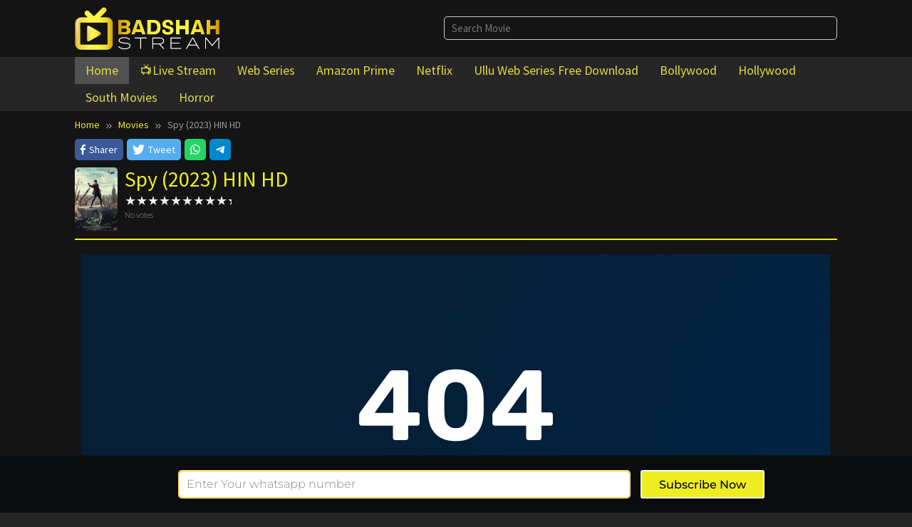

--- FILE ---
content_type: text/html; charset=UTF-8
request_url: https://badshahstream.com/spy/
body_size: 20666
content:
<!DOCTYPE html>
<html lang="en-US">
<head itemscope="itemscope" itemtype="https://schema.org/WebSite">
	<!-- Google Tag Manager -->
<script>(function(w,d,s,l,i){w[l]=w[l]||[];w[l].push({'gtm.start':
new Date().getTime(),event:'gtm.js'});var f=d.getElementsByTagName(s)[0],
j=d.createElement(s),dl=l!='dataLayer'?'&l='+l:'';j.async=true;j.src=
'https://www.googletagmanager.com/gtm.js?id='+i+dl;f.parentNode.insertBefore(j,f);
})(window,document,'script','dataLayer','GTM-KSBWHV8J');</script>
<!-- End Google Tag Manager -->
<meta charset="UTF-8">
<meta name="viewport" content="width=device-width, initial-scale=1">
<link rel="profile" href="http://gmpg.org/xfn/11">

    <style>
        #wpadminbar #wp-admin-bar-p404_free_top_button .ab-icon:before {
            content: "\f103";
            color: red;
            top: 2px;
        }
    </style>
<meta name='robots' content='index, follow, max-image-preview:large, max-snippet:-1, max-video-preview:-1' />
	<style>img:is([sizes="auto" i], [sizes^="auto," i]) { contain-intrinsic-size: 3000px 1500px }</style>
	
	<!-- This site is optimized with the Yoast SEO plugin v25.0 - https://yoast.com/wordpress/plugins/seo/ -->
	<title>Spy (2023) HIN HD - Watch Free Online | Badshahstream</title>
	<link rel="canonical" href="https://badshahstream.com/spy/" />
	<meta property="og:locale" content="en_US" />
	<meta property="og:type" content="article" />
	<meta property="og:title" content="Spy (2023) HIN HD - Watch Free Online | Badshahstream" />
	<meta property="og:description" content="Spy (2023) Movie Plot: &#8216;Spy&#8217; is a film made in India and is in the Telugu language. It was released&nbsp;[&hellip;]" />
	<meta property="og:url" content="https://badshahstream.com/spy/" />
	<meta property="og:site_name" content="Watch Free Online | Badshahstream" />
	<meta property="article:published_time" content="2023-08-08T11:12:21+00:00" />
	<meta property="article:modified_time" content="2023-12-18T08:32:45+00:00" />
	<meta property="og:image" content="https://badshahstream.com/wp-content/uploads/2023/08/spy-1.jpg" />
	<meta property="og:image:width" content="1000" />
	<meta property="og:image:height" content="1500" />
	<meta property="og:image:type" content="image/jpeg" />
	<meta name="author" content="Admin" />
	<meta name="twitter:card" content="summary_large_image" />
	<meta name="twitter:label1" content="Written by" />
	<meta name="twitter:data1" content="Admin" />
	<meta name="twitter:label2" content="Est. reading time" />
	<meta name="twitter:data2" content="10 minutes" />
	<script type="application/ld+json" class="yoast-schema-graph">{"@context":"https://schema.org","@graph":[{"@type":"WebPage","@id":"https://badshahstream.com/spy/","url":"https://badshahstream.com/spy/","name":"Spy (2023) HIN HD - Watch Free Online | Badshahstream","isPartOf":{"@id":"https://badshahstream.com/#website"},"primaryImageOfPage":{"@id":"https://badshahstream.com/spy/#primaryimage"},"image":{"@id":"https://badshahstream.com/spy/#primaryimage"},"thumbnailUrl":"https://badshahstream.com/wp-content/uploads/2023/08/spy-1.jpg","datePublished":"2023-08-08T11:12:21+00:00","dateModified":"2023-12-18T08:32:45+00:00","author":{"@id":"https://badshahstream.com/#/schema/person/cf9bfdfbebef05728a2a1768d08205d9"},"breadcrumb":{"@id":"https://badshahstream.com/spy/#breadcrumb"},"inLanguage":"en-US","potentialAction":[{"@type":"ReadAction","target":["https://badshahstream.com/spy/"]}]},{"@type":"ImageObject","inLanguage":"en-US","@id":"https://badshahstream.com/spy/#primaryimage","url":"https://badshahstream.com/wp-content/uploads/2023/08/spy-1.jpg","contentUrl":"https://badshahstream.com/wp-content/uploads/2023/08/spy-1.jpg","width":1000,"height":1500},{"@type":"BreadcrumbList","@id":"https://badshahstream.com/spy/#breadcrumb","itemListElement":[{"@type":"ListItem","position":1,"name":"Home","item":"https://badshahstream.com/"},{"@type":"ListItem","position":2,"name":"Spy (2023) HIN HD"}]},{"@type":"WebSite","@id":"https://badshahstream.com/#website","url":"https://badshahstream.com/","name":"Watch Free Online | Badshahstream","description":"Watch Latest Movies, Web Series For Free Online","potentialAction":[{"@type":"SearchAction","target":{"@type":"EntryPoint","urlTemplate":"https://badshahstream.com/?s={search_term_string}"},"query-input":{"@type":"PropertyValueSpecification","valueRequired":true,"valueName":"search_term_string"}}],"inLanguage":"en-US"},{"@type":"Person","@id":"https://badshahstream.com/#/schema/person/cf9bfdfbebef05728a2a1768d08205d9","name":"Admin","image":{"@type":"ImageObject","inLanguage":"en-US","@id":"https://badshahstream.com/#/schema/person/image/","url":"https://secure.gravatar.com/avatar/247ab113a5882470af8d65f72f4cdca5?s=96&d=mm&r=g","contentUrl":"https://secure.gravatar.com/avatar/247ab113a5882470af8d65f72f4cdca5?s=96&d=mm&r=g","caption":"Admin"},"sameAs":["https://badshahstream.com"],"url":"https://badshahstream.com/author/admin/"}]}</script>
	<!-- / Yoast SEO plugin. -->


<link rel='dns-prefetch' href='//fonts.googleapis.com' />
<link rel="alternate" type="application/rss+xml" title="Watch Free Online | Badshahstream &raquo; Feed" href="https://badshahstream.com/feed/" />
<link rel="alternate" type="application/rss+xml" title="Watch Free Online | Badshahstream &raquo; Comments Feed" href="https://badshahstream.com/comments/feed/" />
<link rel="alternate" type="application/rss+xml" title="Watch Free Online | Badshahstream &raquo; Spy (2023) HIN HD Comments Feed" href="https://badshahstream.com/spy/feed/" />
<script type="text/javascript">
/* <![CDATA[ */
window._wpemojiSettings = {"baseUrl":"https:\/\/s.w.org\/images\/core\/emoji\/15.0.3\/72x72\/","ext":".png","svgUrl":"https:\/\/s.w.org\/images\/core\/emoji\/15.0.3\/svg\/","svgExt":".svg","source":{"concatemoji":"https:\/\/badshahstream.com\/wp-includes\/js\/wp-emoji-release.min.js?ver=6.7.4"}};
/*! This file is auto-generated */
!function(i,n){var o,s,e;function c(e){try{var t={supportTests:e,timestamp:(new Date).valueOf()};sessionStorage.setItem(o,JSON.stringify(t))}catch(e){}}function p(e,t,n){e.clearRect(0,0,e.canvas.width,e.canvas.height),e.fillText(t,0,0);var t=new Uint32Array(e.getImageData(0,0,e.canvas.width,e.canvas.height).data),r=(e.clearRect(0,0,e.canvas.width,e.canvas.height),e.fillText(n,0,0),new Uint32Array(e.getImageData(0,0,e.canvas.width,e.canvas.height).data));return t.every(function(e,t){return e===r[t]})}function u(e,t,n){switch(t){case"flag":return n(e,"\ud83c\udff3\ufe0f\u200d\u26a7\ufe0f","\ud83c\udff3\ufe0f\u200b\u26a7\ufe0f")?!1:!n(e,"\ud83c\uddfa\ud83c\uddf3","\ud83c\uddfa\u200b\ud83c\uddf3")&&!n(e,"\ud83c\udff4\udb40\udc67\udb40\udc62\udb40\udc65\udb40\udc6e\udb40\udc67\udb40\udc7f","\ud83c\udff4\u200b\udb40\udc67\u200b\udb40\udc62\u200b\udb40\udc65\u200b\udb40\udc6e\u200b\udb40\udc67\u200b\udb40\udc7f");case"emoji":return!n(e,"\ud83d\udc26\u200d\u2b1b","\ud83d\udc26\u200b\u2b1b")}return!1}function f(e,t,n){var r="undefined"!=typeof WorkerGlobalScope&&self instanceof WorkerGlobalScope?new OffscreenCanvas(300,150):i.createElement("canvas"),a=r.getContext("2d",{willReadFrequently:!0}),o=(a.textBaseline="top",a.font="600 32px Arial",{});return e.forEach(function(e){o[e]=t(a,e,n)}),o}function t(e){var t=i.createElement("script");t.src=e,t.defer=!0,i.head.appendChild(t)}"undefined"!=typeof Promise&&(o="wpEmojiSettingsSupports",s=["flag","emoji"],n.supports={everything:!0,everythingExceptFlag:!0},e=new Promise(function(e){i.addEventListener("DOMContentLoaded",e,{once:!0})}),new Promise(function(t){var n=function(){try{var e=JSON.parse(sessionStorage.getItem(o));if("object"==typeof e&&"number"==typeof e.timestamp&&(new Date).valueOf()<e.timestamp+604800&&"object"==typeof e.supportTests)return e.supportTests}catch(e){}return null}();if(!n){if("undefined"!=typeof Worker&&"undefined"!=typeof OffscreenCanvas&&"undefined"!=typeof URL&&URL.createObjectURL&&"undefined"!=typeof Blob)try{var e="postMessage("+f.toString()+"("+[JSON.stringify(s),u.toString(),p.toString()].join(",")+"));",r=new Blob([e],{type:"text/javascript"}),a=new Worker(URL.createObjectURL(r),{name:"wpTestEmojiSupports"});return void(a.onmessage=function(e){c(n=e.data),a.terminate(),t(n)})}catch(e){}c(n=f(s,u,p))}t(n)}).then(function(e){for(var t in e)n.supports[t]=e[t],n.supports.everything=n.supports.everything&&n.supports[t],"flag"!==t&&(n.supports.everythingExceptFlag=n.supports.everythingExceptFlag&&n.supports[t]);n.supports.everythingExceptFlag=n.supports.everythingExceptFlag&&!n.supports.flag,n.DOMReady=!1,n.readyCallback=function(){n.DOMReady=!0}}).then(function(){return e}).then(function(){var e;n.supports.everything||(n.readyCallback(),(e=n.source||{}).concatemoji?t(e.concatemoji):e.wpemoji&&e.twemoji&&(t(e.twemoji),t(e.wpemoji)))}))}((window,document),window._wpemojiSettings);
/* ]]> */
</script>
<style id='wp-emoji-styles-inline-css' type='text/css'>

	img.wp-smiley, img.emoji {
		display: inline !important;
		border: none !important;
		box-shadow: none !important;
		height: 1em !important;
		width: 1em !important;
		margin: 0 0.07em !important;
		vertical-align: -0.1em !important;
		background: none !important;
		padding: 0 !important;
	}
</style>
<style id='classic-theme-styles-inline-css' type='text/css'>
/*! This file is auto-generated */
.wp-block-button__link{color:#fff;background-color:#32373c;border-radius:9999px;box-shadow:none;text-decoration:none;padding:calc(.667em + 2px) calc(1.333em + 2px);font-size:1.125em}.wp-block-file__button{background:#32373c;color:#fff;text-decoration:none}
</style>
<link rel='stylesheet' id='idmuvi-core-css' href='https://badshahstream.com/wp-content/plugins/idmuvi-core/css/idmuvi-core.css?ver=2.1.9' type='text/css' media='all' />
<link rel='stylesheet' id='more-widgets-front-css' href='https://badshahstream.com/wp-content/plugins/more-widgets/assets/css/more-widgets-front.css?ver=1.1' type='text/css' media='all' />
<link rel='stylesheet' id='dashicons-css' href='https://badshahstream.com/wp-includes/css/dashicons.min.css?ver=6.7.4' type='text/css' media='all' />
<link rel='stylesheet' id='post-views-counter-frontend-css' href='https://badshahstream.com/wp-content/plugins/post-views-counter/css/frontend.min.css?ver=1.5.3' type='text/css' media='all' />
<link rel='stylesheet' id='muvipro-fonts-css' href='https://fonts.googleapis.com/css?family=Source+Sans+Pro%3Aregular%2Citalic%2C700%2C300%26subset%3Dlatin%2C&#038;ver=2.1.8' type='text/css' media='all' />
<link rel='stylesheet' id='muvipro-style-css' href='https://badshahstream.com/wp-content/themes/muvipro/style.css?ver=2.1.8' type='text/css' media='all' />
<style id='muvipro-style-inline-css' type='text/css'>
body{color:#eeee22;font-family:"Source Sans Pro","Helvetica Neue",sans-serif;font-weight:500;font-size:15px;}kbd,a.button,button,.button,button.button,input[type="button"],input[type="reset"],input[type="submit"],ul.page-numbers li span.page-numbers,ul.page-numbers li a:hover,.widget-title:before,.widget-title:after,.page-title:before,.page-title:after,.tagcloud a,.page-links a .page-link-number:hover,.homemodule-title,.module-linktitle a,.post-navigation .nav-previous span,.post-navigation .nav-next span,.gmr-grid .item .gmr-box-content .content-thumbnail .gmr-posttype-item,.gmr-ontop,.gmr-server-wrap{background-color:#eeee22;}a,a:hover,a:focus,a:active{color:#eeee22;}a.button,button,.button,button.button,input[type="button"],input[type="reset"],input[type="submit"],.sticky .gmr-box-content,.gmr-theme div.sharedaddy h3.sd-title:before,.bypostauthor > .comment-body,.gmr-movie-data,.page-links a .page-link-number:hover{border-color:#eeee22;}.gmr-popup-button-widget a,.gmr-popup-button a,.module-linktitle a,.gmr-grid .item .gmr-box-content .content-thumbnail .gmr-quality-item a,.gmr-slider-content .gmr-quality-item a,.gmr-module-posts .gmr-quality-item a,a.button.active,.gmr-player-nav > li.pull-right > a,.gmr-player-nav > li.pull-right > button{background-color:#5cb85c;}.gmr-popup-button-widget a,.gmr-popup-button a,a.button.active{border-color:#5cb85c;}.site-header,.topsearchform.open{background-color:#141414;}.site-title a{color:#ffffff;}.site-description,a.responsive-searchbtn,a#gmr-topnavresponsive-menu,a.responsive-searchbtn:hover,a#gmr-topnavresponsive-menu:hover,.gmr-search input[type="text"]{color:#eeee22 !important;}.gmr-menuwrap{background-color:#262626;}#primary-menu > li > a{color:#ffffff;}#primary-menu > li.menu-border > a span,.gmr-mainmenu #primary-menu > li.page_item_has_children > a:after,.gmr-mainmenu #primary-menu > li.menu-item-has-children > a:after{border-color:#ffffff;}.gmr-mainmenu #primary-menu > li:hover > a,.gmr-mainmenu #primary-menu .current-menu-item > a,.gmr-mainmenu #primary-menu .current-menu-ancestor > a,.gmr-mainmenu #primary-menu .current_page_item > a,.gmr-mainmenu #primary-menu .current_page_ancestor > a{color:#ffffff;background-color:#eeee22;}.gmr-mainmenu #primary-menu > li.menu-border:hover > a span,.gmr-mainmenu #primary-menu > li.menu-border.current-menu-item > a span,.gmr-mainmenu #primary-menu > li.menu-border.current-menu-ancestor > a span,.gmr-mainmenu #primary-menu > li.menu-border.current_page_item > a span,.gmr-mainmenu #primary-menu > li.menu-border.current_page_ancestor > a span,.gmr-mainmenu #primary-menu > li.page_item_has_children:hover > a:after,.gmr-mainmenu #primary-menu > li.menu-item-has-children:hover > a:after{border-color:#ffffff;}.gmr-secondmenuwrap{background-color:#FCBB23;}.gmr-secondmenu #primary-menu > li > a{color:#ffffff;}.gmr-secondmenu #primary-menu > li.menu-border > a span,.gmr-secondmenu #primary-menu > li.page_item_has_children > a:after,.gmr-secondmenu #primary-menu > li.menu-item-has-children > a:after{border-color:#ffffff;}.gmr-secondmenu #primary-menu > li:hover > a,.gmr-secondmenu #primary-menu .current-menu-item > a,.gmr-secondmenu #primary-menu .current-menu-ancestor > a,.gmr-secondmenu #primary-menu .current_page_item > a,.gmr-secondmenu #primary-menu .current_page_ancestor > a{color:#ffffff;}.gmr-secondmenu #primary-menu > li.menu-border:hover > a span,.gmr-secondmenu #primary-menu > li.menu-border.current-menu-item > a span,.gmr-secondmenu #primary-menu > li.menu-border.current-menu-ancestor > a span,.gmr-secondmenu #primary-menu > li.menu-border.current_page_item > a span,.gmr-secondmenu #primary-menu > li.menu-border.current_page_ancestor > a span,.gmr-secondmenu #primary-menu > li.page_item_has_children:hover > a:after,.gmr-secondmenu #primary-menu > li.menu-item-has-children:hover > a:after{border-color:#ffffff;}.gmr-topnavmenuwrap{background-color:#ffffff;}.gmr-topnavmenu #primary-menu > li > a{color:#ffffff;}.gmr-topnavmenu #primary-menu > li.menu-border > a span,.gmr-topnavmenu #primary-menu > li.page_item_has_children > a:after,.gmr-topnavmenu #primary-menu > li.menu-item-has-children > a:after{border-color:#ffffff;}.gmr-topnavmenu #primary-menu > li:hover > a,.gmr-topnavmenu #primary-menu .current-menu-item > a,.gmr-topnavmenu #primary-menu .current-menu-ancestor > a,.gmr-topnavmenu #primary-menu .current_page_item > a,.gmr-topnavmenu #primary-menu .current_page_ancestor > a{color:#ffffff;}.gmr-topnavmenu #primary-menu > li.menu-border:hover > a span,.gmr-topnavmenu #primary-menu > li.menu-border.current-menu-item > a span,.gmr-topnavmenu #primary-menu > li.menu-border.current-menu-ancestor > a span,.gmr-topnavmenu #primary-menu > li.menu-border.current_page_item > a span,.gmr-topnavmenu #primary-menu > li.menu-border.current_page_ancestor > a span,.gmr-topnavmenu #primary-menu > li.page_item_has_children:hover > a:after,.gmr-topnavmenu #primary-menu > li.menu-item-has-children:hover > a:after{border-color:#ffffff;}.gmr-topnavmenu #primary-menu > li:hover > a{background-color:#141414;}.gmr-content,.idmuvi-topbanner,.element-click .listwrap{background-color:#141414;}.more-overlay:before{background:linear-gradient(to bottom, transparent 0, #141414 100%);}.gmr-boxaftermenu{background-color:#000000;}h1,h2,h3,h4,h5,h6,.h1,.h2,.h3,.h4,.h5,.h6,.site-title,#gmr-responsive-menu,#primary-menu > li > a{font-family:"Source Sans Pro","Helvetica Neue",sans-serif;}h1{font-size:26px;}h2{font-size:22px;}h3{font-size:20px;}h4{font-size:18px;}h5{font-size:16px;}h6{font-size:14px;}.widget-footer{background-color:#141414;color:#141414;}.widget-footer a{color:#141414;}.widget-footer a:hover{color:#141414;}.site-footer{background-color:#141414;color:#141414;}.site-footer a{color:#141414;}.site-footer a:hover{color:#141414;}
</style>
<link rel='stylesheet' id='elementor-frontend-css' href='https://badshahstream.com/wp-content/plugins/elementor/assets/css/frontend.min.css?ver=3.28.4' type='text/css' media='all' />
<link rel='stylesheet' id='elementor-post-1429-css' href='https://badshahstream.com/wp-content/uploads/elementor/css/post-1429.css?ver=1746518642' type='text/css' media='all' />
<link rel='stylesheet' id='widget-heading-css' href='https://badshahstream.com/wp-content/plugins/elementor/assets/css/widget-heading.min.css?ver=3.28.4' type='text/css' media='all' />
<link rel='stylesheet' id='elementor-post-494-css' href='https://badshahstream.com/wp-content/uploads/elementor/css/post-494.css?ver=1746568960' type='text/css' media='all' />
<link rel='stylesheet' id='elementor-gf-local-varelaround-css' href='https://badshahstream.com/wp-content/uploads/elementor/google-fonts/css/varelaround.css?ver=1746518643' type='text/css' media='all' />
<link rel='stylesheet' id='elementor-gf-local-montserrat-css' href='https://badshahstream.com/wp-content/uploads/elementor/google-fonts/css/montserrat.css?ver=1746518658' type='text/css' media='all' />
<link rel="https://api.w.org/" href="https://badshahstream.com/wp-json/" /><link rel="alternate" title="JSON" type="application/json" href="https://badshahstream.com/wp-json/wp/v2/posts/494" /><link rel="EditURI" type="application/rsd+xml" title="RSD" href="https://badshahstream.com/xmlrpc.php?rsd" />
<meta name="generator" content="WordPress 6.7.4" />
<link rel='shortlink' href='https://badshahstream.com/?p=494' />
<link rel="alternate" title="oEmbed (JSON)" type="application/json+oembed" href="https://badshahstream.com/wp-json/oembed/1.0/embed?url=https%3A%2F%2Fbadshahstream.com%2Fspy%2F" />
<link rel="alternate" title="oEmbed (XML)" type="text/xml+oembed" href="https://badshahstream.com/wp-json/oembed/1.0/embed?url=https%3A%2F%2Fbadshahstream.com%2Fspy%2F&#038;format=xml" />
<link rel="pingback" href="https://badshahstream.com/xmlrpc.php"><meta name="generator" content="Elementor 3.28.4; features: e_font_icon_svg, additional_custom_breakpoints, e_local_google_fonts; settings: css_print_method-external, google_font-enabled, font_display-swap">
<!-- All in one Favicon 4.8 --><link rel="icon" href="https://badshahstream.com/wp-content/uploads/2023/08/BadshahStream-Favicon.png" type="image/png"/>
			<style>
				.e-con.e-parent:nth-of-type(n+4):not(.e-lazyloaded):not(.e-no-lazyload),
				.e-con.e-parent:nth-of-type(n+4):not(.e-lazyloaded):not(.e-no-lazyload) * {
					background-image: none !important;
				}
				@media screen and (max-height: 1024px) {
					.e-con.e-parent:nth-of-type(n+3):not(.e-lazyloaded):not(.e-no-lazyload),
					.e-con.e-parent:nth-of-type(n+3):not(.e-lazyloaded):not(.e-no-lazyload) * {
						background-image: none !important;
					}
				}
				@media screen and (max-height: 640px) {
					.e-con.e-parent:nth-of-type(n+2):not(.e-lazyloaded):not(.e-no-lazyload),
					.e-con.e-parent:nth-of-type(n+2):not(.e-lazyloaded):not(.e-no-lazyload) * {
						background-image: none !important;
					}
				}
			</style>
			<style type="text/css" id="custom-background-css">
body.custom-background { background-color: #262626; }
</style>
				<meta name="theme-color" content="#FFFFFF">
			<meta name="google-site-verification" content="iXnHnwkLMpfvfN8Ef1wWy3zsUPu5-QZYco6RrSASK90" /><link rel="icon" href="https://badshahstream.com/wp-content/uploads/2023/10/cropped-favicon-60x60.png" sizes="32x32" />
<link rel="icon" href="https://badshahstream.com/wp-content/uploads/2023/10/cropped-favicon.png" sizes="192x192" />
<link rel="apple-touch-icon" href="https://badshahstream.com/wp-content/uploads/2023/10/cropped-favicon.png" />
<meta name="msapplication-TileImage" content="https://badshahstream.com/wp-content/uploads/2023/10/cropped-favicon.png" />
		<style type="text/css" id="wp-custom-css">
			#primary-menu > li > a {
    color: #E1DA40;
    font-size: 18px;
}

.gmr-notification {
    background-color: #141414;
    color: #E1DA40;
    font-weight: 550;align-content
	
}

#elementor-popup-modal-6922 .dialog-widget-content {
    animation-duration: 1.2s;
    background-color: black !important;
    border-style: solid;
    border-width: 1px 1px 1px 1px;
    border-color: #ffdf61 !important;
    border-radius: 15px 15px 15px 15px;
    box-shadow: 2px 8px 23px 3px rgba(0, 0, 0, 0.2);
}

/* .elementor-popup-modal .dialog-close-button svg {
    fill: #ffdf61 !important;
    height: 1em;
    width: 1em;
    border: 1px solid #ffdf61 !important;
} */

span.elementor-button-text {
    color: black !important;
}

input#form-field-name {
    border: 2px solid #ffdf61 !important;
}

input#form-field-phone {
    border: 2px solid #ffdf61 !important;
}

/* 
 input#form-field-phone {
    margin-bottom: -23px !important;
} */

/* element.style {
    margin-top: -52px !important;
    margin-left: 689px !mportant;
}  */		</style>
			<meta name="google-site-verification" content="4o8xdAaqAVeUd4gOGlwssyYlWtLe9H9OBx8S-kSfT30" />

</head>

<body class="post-template-default single single-post postid-494 single-format-standard custom-background gmr-theme idtheme kentooz gmr-sticky gmr-fullwidth-layout gmr-disable-sticky group-blog elementor-default elementor-kit-1429 elementor-page elementor-page-494" itemscope="itemscope" itemtype="https://schema.org/WebPage">

	<!-- Google Tag Manager (noscript) -->
<noscript><iframe src="https://www.googletagmanager.com/ns.html?id=GTM-KSBWHV8J"
height="0" width="0" style="display:none;visibility:hidden"></iframe></noscript>
<!-- End Google Tag Manager (noscript) -->
		<a class="skip-link screen-reader-text" href="#main">Skip to content</a>

		<div class="site inner-wrap" id="site-container">
			
	<header id="masthead" class="site-header pos-stickymenu-mobile" role="banner" itemscope="itemscope" itemtype="https://schema.org/WPHeader">
					<div class="container">
				<div class="clearfix gmr-headwrapper">
					<div class="list-table">
						<div class="table-row">
							<div class="table-cell logo-wrap">
							<div class="gmr-logomobile"><div class="gmr-logo"><a href="https://badshahstream.com/" class="custom-logo-link" itemprop="url" title="Watch Free Online | Badshahstream"><img src="https://badshahstream.com/wp-content/uploads/2023/10/logo.png" alt="Watch Free Online | Badshahstream" title="Watch Free Online | Badshahstream" /></a></div></div>							</div>
							<div class="table-cell search-wrap">
								<div class="gmr-search"><a id="search-menu-button-top" class="responsive-searchbtn pull-right" href="#" rel="nofollow"><svg xmlns="http://www.w3.org/2000/svg" aria-hidden="true" role="img" width="1em" height="1em" preserveAspectRatio="xMidYMid meet" viewBox="0 0 48 48"><g fill="none" stroke="currentColor" stroke-width="4" stroke-linejoin="round"><path d="M21 38c9.389 0 17-7.611 17-17S30.389 4 21 4S4 11.611 4 21s7.611 17 17 17z"/><path d="M26.657 14.343A7.975 7.975 0 0 0 21 12c-2.21 0-4.21.895-5.657 2.343" stroke-linecap="round"/><path d="M33.222 33.222l8.485 8.485" stroke-linecap="round"/></g></svg></a><form method="get" id="search-topsearchform-container" class="gmr-searchform searchform topsearchform" action="https://badshahstream.com/"><input type="text" name="s" id="gmrsearch" autocomplete="off" placeholder="Search Movie" /><input type="hidden" name="post_type[]" value="post"><input type="hidden" name="post_type[]" value="tv"></form></div>							</div>
							<div class="table-cell menutop-wrap">
								<a id="gmr-topnavresponsive-menu" href="#menus" title="Menus" rel="nofollow"><svg xmlns="http://www.w3.org/2000/svg" aria-hidden="true" role="img" width="1em" height="1em" preserveAspectRatio="xMidYMid meet" viewBox="0 0 24 24"><path d="M21 6v2H3V6h18zM3 18h18v-2H3v2zm0-5h18v-2H3v2z" fill="currentColor"/></svg></a>
								<div class="close-topnavmenu-wrap"><a id="close-topnavmenu-button" rel="nofollow" href="#"><svg xmlns="http://www.w3.org/2000/svg" aria-hidden="true" role="img" width="1em" height="1em" preserveAspectRatio="xMidYMid meet" viewBox="0 0 1024 1024"><path d="M685.4 354.8c0-4.4-3.6-8-8-8l-66 .3L512 465.6l-99.3-118.4l-66.1-.3c-4.4 0-8 3.5-8 8c0 1.9.7 3.7 1.9 5.2l130.1 155L340.5 670a8.32 8.32 0 0 0-1.9 5.2c0 4.4 3.6 8 8 8l66.1-.3L512 564.4l99.3 118.4l66 .3c4.4 0 8-3.5 8-8c0-1.9-.7-3.7-1.9-5.2L553.5 515l130.1-155c1.2-1.4 1.8-3.3 1.8-5.2z" fill="currentColor"/><path d="M512 65C264.6 65 64 265.6 64 513s200.6 448 448 448s448-200.6 448-448S759.4 65 512 65zm0 820c-205.4 0-372-166.6-372-372s166.6-372 372-372s372 166.6 372 372s-166.6 372-372 372z" fill="currentColor"/></svg></a></div>
															</div>
						</div>
					</div>
				</div>
			</div>
				</header><!-- #masthead -->

	
	<div class="menu-wrap pos-stickymenu">
		<div class="top-header">
												<div class="gmr-menuwrap clearfix">
												<div class="container">
													<nav id="site-navigation" class="gmr-mainmenu" role="navigation" itemscope="itemscope" itemtype="https://schema.org/SiteNavigationElement">
								<ul id="primary-menu" class="menu"><li id="menu-item-65" class="menu-item menu-item-type-custom menu-item-object-custom menu-item-home menu-item-65"><a href="https://badshahstream.com/" itemprop="url"><span itemprop="name">Home</span></a></li>
<li id="menu-item-1995" class="menu-item menu-item-type-post_type menu-item-object-page menu-item-1995"><a href="https://badshahstream.com/live-stream/" itemprop="url"><span itemprop="name">📺Live Stream</span></a></li>
<li id="menu-item-196" class="menu-item menu-item-type-taxonomy menu-item-object-category menu-item-196"><a href="https://badshahstream.com/category/web-series/" itemprop="url"><span itemprop="name">Web Series</span></a></li>
<li id="menu-item-214" class="menu-item menu-item-type-taxonomy menu-item-object-category menu-item-214"><a href="https://badshahstream.com/category/amazon-prime/" itemprop="url"><span itemprop="name">Amazon Prime</span></a></li>
<li id="menu-item-195" class="menu-item menu-item-type-taxonomy menu-item-object-category menu-item-195"><a href="https://badshahstream.com/category/netflix/" itemprop="url"><span itemprop="name">Netflix</span></a></li>
<li id="menu-item-1760" class="menu-item menu-item-type-taxonomy menu-item-object-category menu-item-1760"><a href="https://badshahstream.com/category/web-series/ullu-web-series-free-download/" itemprop="url"><span itemprop="name">Ullu Web Series Free Download</span></a></li>
<li id="menu-item-197" class="menu-item menu-item-type-taxonomy menu-item-object-category menu-item-197"><a href="https://badshahstream.com/category/bollywood/" itemprop="url"><span itemprop="name">Bollywood</span></a></li>
<li id="menu-item-198" class="menu-item menu-item-type-taxonomy menu-item-object-category menu-item-198"><a href="https://badshahstream.com/category/hollywood/" itemprop="url"><span itemprop="name">Hollywood</span></a></li>
<li id="menu-item-199" class="menu-item menu-item-type-taxonomy menu-item-object-category current-post-ancestor current-menu-parent current-post-parent menu-item-199"><a href="https://badshahstream.com/category/south-movies/" itemprop="url"><span itemprop="name">South Movies</span></a></li>
<li id="menu-item-5832" class="menu-item menu-item-type-taxonomy menu-item-object-category menu-item-5832"><a href="https://badshahstream.com/category/horror/" itemprop="url"><span itemprop="name">Horror</span></a></li>
</ul>							</nav><!-- #site-navigation -->
												</div>
											</div>
					</div><!-- .top-header -->

		<div class="second-header">
												</div><!-- .top-header -->
	</div>

	
	<div id="content" class="gmr-content">

		
		
		<div class="container gmr-maincontent">
			<div class="row">

<div id="primary" class="content-area col-md-12">

				<div class="breadcrumbs" itemscope itemtype="https://schema.org/BreadcrumbList">
																						<span class="first-item" itemprop="itemListElement" itemscope itemtype="https://schema.org/ListItem">
								<a itemscope itemtype="https://schema.org/WebPage" itemprop="item" itemid="https://badshahstream.com/" href="https://badshahstream.com/">
									<span itemprop="name">Home</span>
								</a>
								<span itemprop="position" content="1"></span>
							</span>
												<span class="separator"><svg xmlns="http://www.w3.org/2000/svg" xmlns:xlink="http://www.w3.org/1999/xlink" aria-hidden="true" role="img" width="1em" height="1em" preserveAspectRatio="xMidYMid meet" viewBox="0 0 24 24"><path d="M5.7 6.71a.996.996 0 0 0 0 1.41L9.58 12L5.7 15.88a.996.996 0 1 0 1.41 1.41l4.59-4.59a.996.996 0 0 0 0-1.41L7.12 6.71c-.39-.39-1.03-.39-1.42 0z" fill="currentColor"/><path d="M12.29 6.71a.996.996 0 0 0 0 1.41L16.17 12l-3.88 3.88a.996.996 0 1 0 1.41 1.41l4.59-4.59a.996.996 0 0 0 0-1.41L13.7 6.7c-.38-.38-1.02-.38-1.41.01z" fill="currentColor"/></svg></span>
																											<span class="0-item" itemprop="itemListElement" itemscope itemtype="https://schema.org/ListItem">
								<a itemscope itemtype="https://schema.org/WebPage" itemprop="item" itemid="https://badshahstream.com/category/movies/" href="https://badshahstream.com/category/movies/">
									<span itemprop="name">Movies</span>
								</a>
								<span itemprop="position" content="2"></span>
							</span>
												<span class="separator"><svg xmlns="http://www.w3.org/2000/svg" xmlns:xlink="http://www.w3.org/1999/xlink" aria-hidden="true" role="img" width="1em" height="1em" preserveAspectRatio="xMidYMid meet" viewBox="0 0 24 24"><path d="M5.7 6.71a.996.996 0 0 0 0 1.41L9.58 12L5.7 15.88a.996.996 0 1 0 1.41 1.41l4.59-4.59a.996.996 0 0 0 0-1.41L7.12 6.71c-.39-.39-1.03-.39-1.42 0z" fill="currentColor"/><path d="M12.29 6.71a.996.996 0 0 0 0 1.41L16.17 12l-3.88 3.88a.996.996 0 1 0 1.41 1.41l4.59-4.59a.996.996 0 0 0 0-1.41L13.7 6.7c-.38-.38-1.02-.38-1.41.01z" fill="currentColor"/></svg></span>
																				<span class="last-item" itemscope itemtype="https://schema.org/ListItem">
							<span itemprop="name">Spy (2023) HIN HD</span>
							<span itemprop="position" content="3"></span>
						</span>
												</div>
			
	<main id="main" class="site-main" role="main">

	
<article id="post-494" class="hentry single-thumb has-post-thumbnail" itemscope="itemscope" itemtype="https://schema.org/Movie">

	<div class="gmr-box-content gmr-single">

		<div class="social-share-single"><ul class="gmr-socialicon-share"><li class="facebook"><a href="#" class="share-facebook" onclick="popUp=window.open('https://www.facebook.com/sharer/sharer.php?u=https://badshahstream.com/', 'popupwindow', 'scrollbars=yes,height=300,width=550');popUp.focus();return false" rel="nofollow" title="Share this"><svg xmlns="http://www.w3.org/2000/svg" xmlns:xlink="http://www.w3.org/1999/xlink" aria-hidden="true" role="img" width="0.49em" height="1em" preserveAspectRatio="xMidYMid meet" viewBox="0 0 486.037 1000"><path d="M124.074 1000V530.771H0V361.826h124.074V217.525C124.074 104.132 197.365 0 366.243 0C434.619 0 485.18 6.555 485.18 6.555l-3.984 157.766s-51.564-.502-107.833-.502c-60.9 0-70.657 28.065-70.657 74.646v123.361h183.331l-7.977 168.945H302.706V1000H124.074" fill="currentColor"/></svg><span class="text-share">Sharer</span></a></li><li class="twitter"><a href="#" class="share-twitter" onclick="popUp=window.open('https://twitter.com/share?url=https://badshahstream.com/&amp;text=Watch%20Free%20Online%20%7C%20Badshahstream', 'popupwindow', 'scrollbars=yes,height=300,width=550');popUp.focus();return false" rel="nofollow" title="Tweet this"><svg xmlns="http://www.w3.org/2000/svg" xmlns:xlink="http://www.w3.org/1999/xlink" aria-hidden="true" role="img" width="1.24em" height="1em" preserveAspectRatio="xMidYMid meet" viewBox="0 0 1231.051 1000"><path d="M1231.051 118.453q-51.422 76.487-126.173 130.403q.738 14.46.738 32.687q0 101.273-29.53 202.791q-29.53 101.519-90.215 194.343q-60.685 92.824-144.574 164.468q-83.889 71.644-201.677 114.25q-117.788 42.606-252.474 42.606q-210.2 0-387.147-113.493q31.406 3.495 60.242 3.495q175.605 0 313.687-108.177q-81.877-1.501-146.654-50.409q-64.777-48.907-89.156-124.988q24.097 4.59 47.566 4.59q33.782 0 66.482-8.812q-87.378-17.5-144.975-87.04q-57.595-69.539-57.595-160.523v-3.126q53.633 29.696 114.416 31.592q-51.762-34.508-82.079-89.999q-30.319-55.491-30.319-120.102q0-68.143 34.151-126.908q95.022 116.607 230.278 186.392q135.258 69.786 290.212 77.514q-6.609-27.543-6.621-57.485q0-104.546 73.994-178.534Q747.623 0 852.169 0q109.456 0 184.392 79.711q85.618-16.959 160.333-61.349q-28.785 90.59-110.933 139.768q75.502-8.972 145.088-39.677z" fill="currentColor"/></svg><span class="text-share">Tweet</span></a></li><li class="whatsapp"><a class="share-whatsapp" href="https://api.whatsapp.com/send?text=Watch%20Free%20Online%20%7C%20Badshahstream https%3A%2F%2Fbadshahstream.com%2F" rel="nofollow" title="Whatsapp"><svg xmlns="http://www.w3.org/2000/svg" xmlns:xlink="http://www.w3.org/1999/xlink" aria-hidden="true" role="img" width="1em" height="1em" preserveAspectRatio="xMidYMid meet" viewBox="0 0 24 24"><path d="M15.271 13.21a7.014 7.014 0 0 1 1.543.7l-.031-.018c.529.235.986.51 1.403.833l-.015-.011c.02.061.032.13.032.203l-.001.032v-.001c-.015.429-.11.832-.271 1.199l.008-.021c-.231.463-.616.82-1.087 1.01l-.014.005a3.624 3.624 0 0 1-1.576.411h-.006a8.342 8.342 0 0 1-2.988-.982l.043.022a8.9 8.9 0 0 1-2.636-1.829l-.001-.001a20.473 20.473 0 0 1-2.248-2.794l-.047-.074a5.38 5.38 0 0 1-1.1-2.995l-.001-.013v-.124a3.422 3.422 0 0 1 1.144-2.447l.003-.003a1.17 1.17 0 0 1 .805-.341h.001c.101.003.198.011.292.025l-.013-.002c.087.013.188.021.292.023h.003a.642.642 0 0 1 .414.102l-.002-.001c.107.118.189.261.238.418l.002.008q.124.31.512 1.364c.135.314.267.701.373 1.099l.014.063a1.573 1.573 0 0 1-.533.889l-.003.002q-.535.566-.535.72a.436.436 0 0 0 .081.234l-.001-.001a7.03 7.03 0 0 0 1.576 2.119l.005.005a9.89 9.89 0 0 0 2.282 1.54l.059.026a.681.681 0 0 0 .339.109h.002q.233 0 .838-.752t.804-.752zm-3.147 8.216h.022a9.438 9.438 0 0 0 3.814-.799l-.061.024c2.356-.994 4.193-2.831 5.163-5.124l.024-.063c.49-1.113.775-2.411.775-3.775s-.285-2.662-.799-3.837l.024.062c-.994-2.356-2.831-4.193-5.124-5.163l-.063-.024c-1.113-.49-2.411-.775-3.775-.775s-2.662.285-3.837.799l.062-.024c-2.356.994-4.193 2.831-5.163 5.124l-.024.063a9.483 9.483 0 0 0-.775 3.787a9.6 9.6 0 0 0 1.879 5.72l-.019-.026l-1.225 3.613l3.752-1.194a9.45 9.45 0 0 0 5.305 1.612h.047zm0-21.426h.033c1.628 0 3.176.342 4.575.959L16.659.93c2.825 1.197 5.028 3.4 6.196 6.149l.029.076c.588 1.337.93 2.896.93 4.535s-.342 3.198-.959 4.609l.029-.074c-1.197 2.825-3.4 5.028-6.149 6.196l-.076.029c-1.327.588-2.875.93-4.503.93h-.034h.002h-.053c-2.059 0-3.992-.541-5.664-1.488l.057.03L-.001 24l2.109-6.279a11.505 11.505 0 0 1-1.674-6.01c0-1.646.342-3.212.959-4.631l-.029.075C2.561 4.33 4.764 2.127 7.513.959L7.589.93A11.178 11.178 0 0 1 12.092 0h.033h-.002z" fill="currentColor"/></svg></a></li><li class="telegram"><a class="share-telegram" href="https://t.me/share/url?url=https%3A%2F%2Fbadshahstream.com%2F&text=Watch%20Free%20Online%20%7C%20Badshahstream" rel="nofollow" title="Telegram"><svg xmlns="http://www.w3.org/2000/svg" xmlns:xlink="http://www.w3.org/1999/xlink" aria-hidden="true" role="img" width="1em" height="1em" preserveAspectRatio="xMidYMid meet" viewBox="0 0 48 48"><path d="M41.42 7.309s3.885-1.515 3.56 2.164c-.107 1.515-1.078 6.818-1.834 12.553l-2.59 16.99s-.216 2.489-2.159 2.922c-1.942.432-4.856-1.515-5.396-1.948c-.432-.325-8.094-5.195-10.792-7.575c-.756-.65-1.62-1.948.108-3.463L33.648 18.13c1.295-1.298 2.59-4.328-2.806-.649l-15.11 10.28s-1.727 1.083-4.964.109l-7.016-2.165s-2.59-1.623 1.835-3.246c10.793-5.086 24.068-10.28 35.831-15.15z" fill="currentColor"/></svg></a></li></ul></div>

	<div class="gmr-movie-data clearfix"><figure class="pull-left"><img width="60" height="90" src="https://badshahstream.com/wp-content/uploads/2023/08/spy-1-60x90.jpg" class="attachment-thumbnail size-thumbnail wp-post-image" alt="" itemprop="image" decoding="async" srcset="https://badshahstream.com/wp-content/uploads/2023/08/spy-1-60x90.jpg 60w, https://badshahstream.com/wp-content/uploads/2023/08/spy-1-152x228.jpg 152w, https://badshahstream.com/wp-content/uploads/2023/08/spy-1-170x255.jpg 170w, https://badshahstream.com/wp-content/uploads/2023/08/spy-1-768x1152.jpg 768w, https://badshahstream.com/wp-content/uploads/2023/08/spy-1.jpg 1000w" sizes="(max-width: 60px) 100vw, 60px" title="spy" /></figure><div class="gmr-movie-data-top"><h1 class="entry-title" itemprop="name">Spy (2023) HIN HD</h1><div class="clearfix gmr-rating"><div class="gmr-rating-content"><div class="gmr-rating-bar"><span style="width:0%"></span></div><div class="gmr-meta-rating">No votes</div></div></div></div></div>		<div class="entry-content entry-content-single" itemprop="description">
					<div data-elementor-type="wp-post" data-elementor-id="494" class="elementor elementor-494" data-elementor-post-type="post">
				<div class="elementor-element elementor-element-c5330cf e-flex e-con-boxed e-con e-parent" data-id="c5330cf" data-element_type="container">
					<div class="e-con-inner">
				<div class="elementor-element elementor-element-5066d81 elementor-widget elementor-widget-html" data-id="5066d81" data-element_type="widget" data-widget_type="html.default">
				<div class="elementor-widget-container">
					<div style="position:relative;padding-top:56.25%;"><iframe src="https://iframe.mediadelivery.net/embed/167634/6d0d13d6-d0d2-49a3-9f88-a580ec7b923f?autoplay=true&loop=false&muted=false&preload=true&responsive=true" loading="lazy" style="border:0;position:absolute;top:0;height:100%;width:100%;" allow="accelerometer;gyroscope;autoplay;encrypted-media;picture-in-picture;" allowfullscreen="true"></iframe></div>				</div>
				</div>
				<div class="elementor-element elementor-element-38e5e3d elementor-widget elementor-widget-heading" data-id="38e5e3d" data-element_type="widget" data-widget_type="heading.default">
				<div class="elementor-widget-container">
					<h2 class="elementor-heading-title elementor-size-default">Spy (2023) Movie Plot:</h2>				</div>
				</div>
				<div class="elementor-element elementor-element-9ea0f26 elementor-widget elementor-widget-text-editor" data-id="9ea0f26" data-element_type="widget" data-widget_type="text-editor.default">
				<div class="elementor-widget-container">
									<p><span style="font-weight: 400;">&#8216;Spy&#8217; is a film made in India and is in the Telugu language. It was released in the year 2023. A special thing about this movie is that it was the first one directed by a man named Garry BH. Not just direction, but he also worked on editing the whole film. The person behind the story of the movie is K. Rajashekhar Reddy. He also used his money to make sure the movie got made. The plot of the movie is quite interesting. It tells a tale about people who work secretly as spies and there is also a part that talks about events from the past. This part involves a very well-known leader from India, named Netaji Subhas Chandra Bose.</span></p><p><span style="font-weight: 400;">In this film, there are several actors that many people in India know very well. The main roles were played by actors like Nikhil Siddhartha, Iswarya Menon, Abhinav Gomatam, Aryan Rajesh, Ravi Varma, and Sachin Khedekar. The central part of the story revolves around a few people who are agents. Their names in the movie are Jai Vardhan, Kamal, and there&#8217;s a lady agent named Vaishnavi. Their big mission is to figure out the mystery behind the death of Jai&#8217;s big brother, whose name is Subhash Vardhan. As they search for answers, they discover something dangerous. They find out that a very famous bad person, a terrorist named Khadir Khan, and another man who is a scientist, Abdur Rahman, have a plan. This plan is to create a situation that makes people think badly about India.</span></p><p><span style="font-weight: 400;">When the date June 29, 2023, came, that&#8217;s when everyone got to see &#8216;Spy&#8217;. But, after watching, many people felt it wasn&#8217;t that great. When we talk about money, the movie didn&#8217;t do well. The movie took ₹40 crores to be made, but when they showed it in theaters and sold tickets, they only earned back ₹35 crores.</span></p><p><span style="font-weight: 400;">Many big newspapers and news places also shared their thoughts about &#8216;Spy&#8217;. The Times of India, a very big newspaper, gave the movie a rating of 2.5 out of 5 stars. They felt that the movie didn&#8217;t give what it said it would. The Hindu, another big news place, thought the movie was hard to understand and gave it just 2 stars. NDTV was even less impressed and gave the movie only 1.5 stars. They said it was not a fun watch.</span></p><p><span style="font-weight: 400;">However, there were some parts of the movie that some people liked. A lot of people felt that the actor Nikhil Siddhartha did a fantastic job. Many also enjoyed the parts where there was a lot of action. But, a big problem was with the movie&#8217;s story and the way it was told. This made a lot of viewers feel that the movie wasn&#8217;t good.</span></p><p><span style="font-weight: 400;">So, to sum it up, &#8216;Spy&#8217; wanted to be a film that was fun and thrilling. But, not everyone felt that way after watching it. For those who are fans of the actor Nikhil Siddhartha or those who love movies with a lot of action, maybe you will like it.</span></p><h1><b>                                                 </b></h1><h1><b>                                                ⭐IMDB Rating: 5.3/10⭐</b></h1><h1> </h1><h1><b>Cast &amp; Crew</b></h1><h4 id="cast" class="dataHeaderWithBorder"> </h4><table class="cast_list"><tbody><tr><td class="castlist_label" colspan="4"><h4 id="cast" class="dataHeaderWithBorder">Cast (in credits order) </h4></td></tr><tr class="odd"><td class="primary_photo"><a href="https://www.imdb.com/name/nm2981266/?ref_=ttfc_fc_cl_i1"><img decoding="async" class="loadlate" title="Nikhil Siddharth" src="https://m.media-amazon.com/images/M/MV5BZDIxNDI0YzEtNThiMC00OGNjLWE1ZWQtYTlhYjdiOThjNWMyXkEyXkFqcGdeQXVyMjY1MjkzMjE@._V1_UY44_CR6,0,32,44_AL_.jpg" alt="Nikhil Siddharth" width="32" height="44" /></a></td><td><a href="https://www.imdb.com/name/nm2981266/?ref_=ttfc_fc_cl_t1">Nikhil Siddharth</a></td><td class="ellipsis">&#8230;</td><td class="character"><a href="https://www.imdb.com/title/tt15509266/characters/nm2981266?ref_=ttfc_fc_cl_t1">Jai Vardhan</a></td></tr><tr class="even"><td class="primary_photo"><a href="https://www.imdb.com/name/nm5719512/?ref_=ttfc_fc_cl_i2"><img decoding="async" class="loadlate" title="Iswarya Menon" src="https://m.media-amazon.com/images/M/MV5BY2Y0MmQ4MTEtOGY2ZC00Njc2LWE1YjQtMTAyNTc5Y2RlZjRmXkEyXkFqcGdeQXVyMzYxOTQ3MDg@._V1_UY44_CR13,0,32,44_AL_.jpg" alt="Iswarya Menon" width="32" height="44" /></a></td><td><a href="https://www.imdb.com/name/nm5719512/?ref_=ttfc_fc_cl_t2">Iswarya Menon</a></td><td class="ellipsis">&#8230;</td><td class="character"><a href="https://www.imdb.com/title/tt15509266/characters/nm5719512?ref_=ttfc_fc_cl_t2">Vaishnavi</a></td></tr><tr class="odd"><td class="primary_photo"><a href="https://www.imdb.com/name/nm2331736/?ref_=ttfc_fc_cl_i3"><img decoding="async" class="loadlate" title="Aryan Rajesh" src="https://m.media-amazon.com/images/M/MV5BYjYwNzAzZDMtZDllNS00ZGFlLWE1NWYtZmM4OWEyMmUxMWQ3XkEyXkFqcGdeQXVyNjkwOTg4MTA@._V1_UX32_CR0,0,32,44_AL_.jpg" alt="Aryan Rajesh" width="32" height="44" /></a></td><td><a href="https://www.imdb.com/name/nm2331736/?ref_=ttfc_fc_cl_t3">Aryan Rajesh</a></td><td class="ellipsis">&#8230;</td><td class="character"><a href="https://www.imdb.com/title/tt15509266/characters/nm2331736?ref_=ttfc_fc_cl_t3">Subhash Vardhan</a></td></tr><tr class="even"><td class="primary_photo"><a href="https://www.imdb.com/name/nm5118890/?ref_=ttfc_fc_cl_i4"><img loading="lazy" decoding="async" class="" title="Abhinav Gomatam" src="https://m.media-amazon.com/images/S/sash/N1QWYSqAfSJV62Y.png" alt="Abhinav Gomatam" width="32" height="44" /></a></td><td><a href="https://www.imdb.com/name/nm5118890/?ref_=ttfc_fc_cl_t4">Abhinav Gomatam</a></td><td class="ellipsis">&#8230;</td><td class="character"><a href="https://www.imdb.com/title/tt15509266/characters/nm5118890?ref_=ttfc_fc_cl_t4">Kamal</a></td></tr><tr class="odd"><td class="primary_photo"><a href="https://www.imdb.com/name/nm13480200/?ref_=ttfc_fc_cl_i5"><img loading="lazy" decoding="async" class="" title="Sanya Thakur" src="https://m.media-amazon.com/images/S/sash/N1QWYSqAfSJV62Y.png" alt="Sanya Thakur" width="32" height="44" /></a></td><td><a href="https://www.imdb.com/name/nm13480200/?ref_=ttfc_fc_cl_t5">Sanya Thakur</a></td><td class="ellipsis">&#8230;</td><td class="character"><a href="https://www.imdb.com/title/tt15509266/characters/nm13480200?ref_=ttfc_fc_cl_t5">Saraswati</a></td></tr><tr class="even"><td class="primary_photo"><a href="https://www.imdb.com/name/nm0080238/?ref_=ttfc_fc_cl_i6"><img loading="lazy" decoding="async" class="loadlate" title="Tanikella Bharani" src="https://m.media-amazon.com/images/M/MV5BZDk0MDg5NjgtMjZkOS00MzdmLTg5M2UtZGNmYjhmNDIxMjBhXkEyXkFqcGdeQXVyNDc2NzU1MTA@._V1_UX32_CR0,0,32,44_AL_.jpg" alt="Tanikella Bharani" width="32" height="44" /></a></td><td><a href="https://www.imdb.com/name/nm0080238/?ref_=ttfc_fc_cl_t6">Tanikella Bharani</a></td><td class="ellipsis">&#8230;</td><td class="character"><a href="https://www.imdb.com/title/tt15509266/characters/nm0080238?ref_=ttfc_fc_cl_t6">Jai and Subhash&#8217;s father</a></td></tr><tr class="odd"><td class="primary_photo"><a href="https://www.imdb.com/name/nm2281292/?ref_=ttfc_fc_cl_i7"><img loading="lazy" decoding="async" class="loadlate" title="Rana Daggubati" src="https://m.media-amazon.com/images/M/MV5BYzgyMDZkMTUtNGUwNi00NjM1LTlmODYtYzI4NTRkNThmZTE0XkEyXkFqcGdeQXVyMTMxMTIwMTE0._V1_UY44_CR6,0,32,44_AL_.jpg" alt="Rana Daggubati" width="32" height="44" /></a></td><td><a href="https://www.imdb.com/name/nm2281292/?ref_=ttfc_fc_cl_t7">Rana Daggubati</a></td><td class="ellipsis">&#8230;</td><td class="character"><a href="https://www.imdb.com/title/tt15509266/characters/nm2281292?ref_=ttfc_fc_cl_t7">Cameo</a></td></tr><tr class="even"><td class="primary_photo"><a href="https://www.imdb.com/name/nm0221218/?ref_=ttfc_fc_cl_i8"><img loading="lazy" decoding="async" class="loadlate" title="Makrand Deshpande" src="https://m.media-amazon.com/images/M/MV5BNDcyOGU3ODctZjZiZi00OWY1LWEzYjktOTIxNTUwMTAyODMzXkEyXkFqcGdeQXVyMjkxNzQ1NDI@._V1_UX32_CR0,0,32,44_AL_.jpg" alt="Makrand Deshpande" width="32" height="44" /></a></td><td><a href="https://www.imdb.com/name/nm0221218/?ref_=ttfc_fc_cl_t8">Makrand Deshpande</a></td><td class="ellipsis">&#8230;</td><td class="character"><a href="https://www.imdb.com/title/tt15509266/characters/nm0221218?ref_=ttfc_fc_cl_t8">Sastry</a></td></tr><tr class="odd"><td class="primary_photo"><a href="https://www.imdb.com/name/nm14957708/?ref_=ttfc_fc_cl_i9"><img loading="lazy" decoding="async" class="" title="Chandu Kanuri" src="https://m.media-amazon.com/images/S/sash/N1QWYSqAfSJV62Y.png" alt="Chandu Kanuri" width="32" height="44" /></a></td><td><a href="https://www.imdb.com/name/nm14957708/?ref_=ttfc_fc_cl_t9">Chandu Kanuri</a></td><td class="ellipsis">&#8230;</td><td class="character"><a href="https://www.imdb.com/title/tt15509266/characters/nm14957708?ref_=ttfc_fc_cl_t9">Kabir</a></td></tr><tr class="even"><td class="primary_photo"><a href="https://www.imdb.com/name/nm0451561/?ref_=ttfc_fc_cl_i10"><img loading="lazy" decoding="async" class="loadlate" title="Sachin Khedekar" src="https://m.media-amazon.com/images/M/MV5BOThiMjlmYzYtNmQ3NC00YzUyLWE4MmUtMjEzMWQxNjMyZmVlXkEyXkFqcGdeQXVyMTExNDQ2MTI@._V1_UY44_CR0,0,32,44_AL_.jpg" alt="Sachin Khedekar" width="32" height="44" /></a></td><td><a href="https://www.imdb.com/name/nm0451561/?ref_=ttfc_fc_cl_t10">Sachin Khedekar</a></td><td class="ellipsis">&#8230;</td><td class="character"><a href="https://www.imdb.com/title/tt15509266/characters/nm0451561?ref_=ttfc_fc_cl_t10">Prime Minister</a></td></tr><tr class="odd"><td class="primary_photo"><a href="https://www.imdb.com/name/nm3714658/?ref_=ttfc_fc_cl_i11"><img loading="lazy" decoding="async" class="loadlate" title="Robert Laenen" src="https://m.media-amazon.com/images/M/MV5BYjBjZDBhZjUtNzU4My00YzJkLTk4OWYtNzA4ZWMxYzgwMDcyXkEyXkFqcGdeQXVyMjIxMzYzNTg@._V1_UY44_CR1,0,32,44_AL_.jpg" alt="Robert Laenen" width="32" height="44" /></a></td><td><a href="https://www.imdb.com/name/nm3714658/?ref_=ttfc_fc_cl_t11">Robert Laenen</a></td><td class="ellipsis"> </td><td class="character"> </td></tr><tr class="even"><td class="primary_photo"><a href="https://www.imdb.com/name/nm14344684/?ref_=ttfc_fc_cl_i12"><img loading="lazy" decoding="async" class="" title="Nitin Mehta" src="https://m.media-amazon.com/images/S/sash/N1QWYSqAfSJV62Y.png" alt="Nitin Mehta" width="32" height="44" /></a></td><td><a href="https://www.imdb.com/name/nm14344684/?ref_=ttfc_fc_cl_t12">Nitin Mehta</a></td><td class="ellipsis">&#8230;</td><td class="character"><a href="https://www.imdb.com/title/tt15509266/characters/nm14344684?ref_=ttfc_fc_cl_t12">Khadir Khan</a></td></tr><tr class="odd"><td class="primary_photo"><a href="https://www.imdb.com/name/nm14941076/?ref_=ttfc_fc_cl_i13"><img loading="lazy" decoding="async" class="" title="Sonia Naresh" src="https://m.media-amazon.com/images/S/sash/N1QWYSqAfSJV62Y.png" alt="Sonia Naresh" width="32" height="44" /></a></td><td><a href="https://www.imdb.com/name/nm14941076/?ref_=ttfc_fc_cl_t13">Sonia Naresh</a></td><td class="ellipsis"> </td><td class="character"> </td></tr><tr class="even"><td class="primary_photo"><a href="https://www.imdb.com/name/nm4147781/?ref_=ttfc_fc_cl_i14"><img loading="lazy" decoding="async" class="loadlate" title="Abhijeeth Poondla" src="https://m.media-amazon.com/images/M/MV5BNjgzZjA2ZjctMjBmZS00M2M1LWIxYjctYzQ1ZmQzZjA2MjI1XkEyXkFqcGdeQXVyNDc2NzU1MTA@._V1_UY44_CR6,0,32,44_AL_.jpg" alt="Abhijeeth Poondla" width="32" height="44" /></a></td><td><a href="https://www.imdb.com/name/nm4147781/?ref_=ttfc_fc_cl_t14">Abhijeeth Poondla</a></td><td class="ellipsis">&#8230;</td><td class="character"><a href="https://www.imdb.com/title/tt15509266/characters/nm4147781?ref_=ttfc_fc_cl_t14">Akram</a></td></tr><tr class="odd"><td class="primary_photo"><a href="https://www.imdb.com/name/nm0692586/?ref_=ttfc_fc_cl_i15"><img loading="lazy" decoding="async" class="loadlate" title="Krishna Murali Posani" src="https://m.media-amazon.com/images/M/MV5BYTI4NmQ0MTgtZGU1MS00NzkzLTgyYjYtZTIzNjQ3MTBhZWJhXkEyXkFqcGdeQXVyNDc2NzU1MTA@._V1_UY44_CR6,0,32,44_AL_.jpg" alt="Krishna Murali Posani" width="32" height="44" /></a></td><td><a href="https://www.imdb.com/name/nm0692586/?ref_=ttfc_fc_cl_t15">Krishna Murali Posani</a></td><td class="ellipsis">&#8230;</td><td class="character"><a href="https://www.imdb.com/title/tt15509266/characters/nm0692586?ref_=ttfc_fc_cl_t15">Principal Secretary</a></td></tr><tr class="even"><td class="primary_photo"><a href="https://www.imdb.com/name/nm4204921/?ref_=ttfc_fc_cl_i16"><img loading="lazy" decoding="async" class="loadlate" title="Dayanand Reddy" src="https://m.media-amazon.com/images/M/MV5BYWE3NzdhNWItNzVlNy00Yjk3LTk0MmItMWU3YmVkZjM5NTliXkEyXkFqcGdeQXVyMTY0NzczOTg@._V1_UY44_CR1,0,32,44_AL_.jpg" alt="Dayanand Reddy" width="32" height="44" /></a></td><td><a href="https://www.imdb.com/name/nm4204921/?ref_=ttfc_fc_cl_t16">Dayanand Reddy</a></td><td class="ellipsis"> </td><td class="character"> </td></tr><tr class="odd"><td class="primary_photo"><a href="https://www.imdb.com/name/nm1702868/?ref_=ttfc_fc_cl_i17"><img loading="lazy" decoding="async" class="loadlate" title="Jisshu Sengupta" src="https://m.media-amazon.com/images/M/MV5BNTkzM2UyYjMtOGU3ZS00YWVlLWFkYzctODVjYjZlOWFjNDhmXkEyXkFqcGdeQXVyNDUzOTQ5MjY@._V1_UX32_CR0,0,32,44_AL_.jpg" alt="Jisshu Sengupta" width="32" height="44" /></a></td><td><a href="https://www.imdb.com/name/nm1702868/?ref_=ttfc_fc_cl_t17">Jisshu Sengupta</a></td><td class="ellipsis">&#8230;</td><td class="character"><a href="https://www.imdb.com/title/tt15509266/characters/nm1702868?ref_=ttfc_fc_cl_t17">Rahman</a></td></tr><tr class="even"><td class="primary_photo"><a href="https://www.imdb.com/name/nm12226440/?ref_=ttfc_fc_cl_i18"><img loading="lazy" decoding="async" class="" title="Amir Ali Shaik" src="https://m.media-amazon.com/images/S/sash/N1QWYSqAfSJV62Y.png" alt="Amir Ali Shaik" width="32" height="44" /></a></td><td><a href="https://www.imdb.com/name/nm12226440/?ref_=ttfc_fc_cl_t18">Amir Ali Shaik</a></td><td class="ellipsis"> </td><td class="character"> </td></tr><tr class="odd"><td class="primary_photo"><a href="https://www.imdb.com/name/nm11633127/?ref_=ttfc_fc_cl_i19"><img loading="lazy" decoding="async" class="" title="Prisha Singh" src="https://m.media-amazon.com/images/S/sash/N1QWYSqAfSJV62Y.png" alt="Prisha Singh" width="32" height="44" /></a></td><td><a href="https://www.imdb.com/name/nm11633127/?ref_=ttfc_fc_cl_t19">Prisha Singh</a></td><td class="ellipsis">&#8230;</td><td class="character"><a href="https://www.imdb.com/title/tt15509266/characters/nm11633127?ref_=ttfc_fc_cl_t19">Rahman&#8217;s daughter</a></td></tr><tr class="even"><td class="primary_photo"><a href="https://www.imdb.com/name/nm5624098/?ref_=ttfc_fc_cl_i20"><img loading="lazy" decoding="async" class="loadlate" title="Ravi Varma" src="https://m.media-amazon.com/images/M/MV5BNDliN2RiYzYtOGQzYi00NDBkLWIyYjAtNTUzYzEyMTkzN2I0XkEyXkFqcGdeQXVyNDc2NzU1MTA@._V1_UY44_CR6,0,32,44_AL_.jpg" alt="Ravi Varma" width="32" height="44" /></a></td><td><a href="https://www.imdb.com/name/nm5624098/?ref_=ttfc_fc_cl_t20">Ravi Varma</a></td><td class="ellipsis">&#8230;</td><td class="character"><a href="https://www.imdb.com/title/tt15509266/characters/nm5624098?ref_=ttfc_fc_cl_t20">Kuldeep</a></td></tr><tr class="odd"><td class="primary_photo"><a href="https://www.imdb.com/name/nm15078609/?ref_=ttfc_fc_cl_i21"><img loading="lazy" decoding="async" class="" title="Sreenu Bethenapalli" src="https://m.media-amazon.com/images/S/sash/N1QWYSqAfSJV62Y.png" alt="Sreenu Bethenapalli" width="32" height="44" /></a></td><td><a href="https://www.imdb.com/name/nm15078609/?ref_=ttfc_fc_cl_t21">Sreenu Bethenapalli</a></td><td class="ellipsis"> </td><td class="character"> </td></tr><tr class="even"><td class="primary_photo"><a href="https://www.imdb.com/name/nm10768296/?ref_=ttfc_fc_cl_i22"><img loading="lazy" decoding="async" class="" title="Ravi Varma" src="https://m.media-amazon.com/images/S/sash/N1QWYSqAfSJV62Y.png" alt="Ravi Varma" width="32" height="44" /></a></td><td><a href="https://www.imdb.com/name/nm10768296/?ref_=ttfc_fc_cl_t22">Ravi Varma</a></td><td class="ellipsis"> </td><td class="character"> </td></tr><tr class="odd"><td class="primary_photo"><a href="https://www.imdb.com/name/nm15078610/?ref_=ttfc_fc_cl_i23"><img loading="lazy" decoding="async" class="" title="Bigula" src="https://m.media-amazon.com/images/S/sash/N1QWYSqAfSJV62Y.png" alt="Bigula" width="32" height="44" /></a></td><td><a href="https://www.imdb.com/name/nm15078610/?ref_=ttfc_fc_cl_t23">Bigula</a></td><td class="ellipsis"> </td><td class="character"> </td></tr><tr class="even"><td class="primary_photo"><a href="https://www.imdb.com/name/nm12561067/?ref_=ttfc_fc_cl_i24"><img loading="lazy" decoding="async" class="" title="Master Dhruv" src="https://m.media-amazon.com/images/S/sash/N1QWYSqAfSJV62Y.png" alt="Master Dhruv" width="32" height="44" /></a></td><td><a href="https://www.imdb.com/name/nm12561067/?ref_=ttfc_fc_cl_t24">Master Dhruv</a></td><td class="ellipsis"> </td><td class="character"> </td></tr><tr class="odd"><td class="primary_photo"><a href="https://www.imdb.com/name/nm15078608/?ref_=ttfc_fc_cl_i25"><img loading="lazy" decoding="async" class="" title="Krishna Pradeep Kasavaraju" src="https://m.media-amazon.com/images/S/sash/N1QWYSqAfSJV62Y.png" alt="Krishna Pradeep Kasavaraju" width="32" height="44" /></a></td><td><a href="https://www.imdb.com/name/nm15078608/?ref_=ttfc_fc_cl_t25">Krishna Pradeep Kasavaraju</a></td><td class="ellipsis"> </td><td class="character"> </td></tr><tr class="even"><td class="primary_photo"><a href="https://www.imdb.com/name/nm2410212/?ref_=ttfc_fc_cl_i26"><img loading="lazy" decoding="async" class="" title="Madhumani" src="https://m.media-amazon.com/images/S/sash/N1QWYSqAfSJV62Y.png" alt="Madhumani" width="32" height="44" /></a></td><td><a href="https://www.imdb.com/name/nm2410212/?ref_=ttfc_fc_cl_t26">Madhumani</a></td><td class="ellipsis"> </td><td class="character"> </td></tr><tr class="odd"><td class="primary_photo"><a href="https://www.imdb.com/name/nm10995308/?ref_=ttfc_fc_cl_i27"><img loading="lazy" decoding="async" class="" title="Kola Mahesh" src="https://m.media-amazon.com/images/S/sash/N1QWYSqAfSJV62Y.png" alt="Kola Mahesh" width="32" height="44" /></a></td><td><a href="https://www.imdb.com/name/nm10995308/?ref_=ttfc_fc_cl_t27">Kola Mahesh</a></td><td class="ellipsis"> </td><td class="character"> </td></tr><tr class="even"><td class="primary_photo"><a href="https://www.imdb.com/name/nm3760044/?ref_=ttfc_fc_cl_i28"><img loading="lazy" decoding="async" class="loadlate" title="Prudhviraj" src="https://m.media-amazon.com/images/M/MV5BZTEzZjM4NDYtM2QwYS00ZWU4LTkxMmItZjFiOTk3ZTVlZThjXkEyXkFqcGdeQXVyNDc2NzU1MTA@._V1_UY44_CR6,0,32,44_AL_.jpg" alt="Prudhviraj" width="32" height="44" /></a></td><td><a href="https://www.imdb.com/name/nm3760044/?ref_=ttfc_fc_cl_t28">Prudhviraj</a></td><td class="ellipsis"> </td><td class="character"> </td></tr><tr class="odd"><td class="primary_photo"><a href="https://www.imdb.com/name/nm15078611/?ref_=ttfc_fc_cl_i29"><img loading="lazy" decoding="async" class="" title="Sharath" src="https://m.media-amazon.com/images/S/sash/N1QWYSqAfSJV62Y.png" alt="Sharath" width="32" height="44" /></a></td><td><a href="https://www.imdb.com/name/nm15078611/?ref_=ttfc_fc_cl_t29">Sharath</a></td><td class="ellipsis"> </td><td class="character"> </td></tr><tr class="even"><td class="primary_photo"><a href="https://www.imdb.com/name/nm15078612/?ref_=ttfc_fc_cl_i30"><img loading="lazy" decoding="async" class="" title="Sree" src="https://m.media-amazon.com/images/S/sash/N1QWYSqAfSJV62Y.png" alt="Sree" width="32" height="44" /></a></td><td><a href="https://www.imdb.com/name/nm15078612/?ref_=ttfc_fc_cl_t30">Sree</a></td><td class="ellipsis"> </td><td class="character"> </td></tr><tr class="odd"><td class="primary_photo"><a href="https://www.imdb.com/name/nm1198628/?ref_=ttfc_fc_cl_i31"><img loading="lazy" decoding="async" class="loadlate" title="Sunil" src="https://m.media-amazon.com/images/M/MV5BYzljYzFhYWQtMDQxYy00OWVkLTgzNGMtMTVkMWM5NGI4MDk3XkEyXkFqcGdeQXVyNDc2NzU1MTA@._V1_UY44_CR13,0,32,44_AL_.jpg" alt="Sunil" width="32" height="44" /></a></td><td><a href="https://www.imdb.com/name/nm1198628/?ref_=ttfc_fc_cl_t31">Sunil</a></td><td class="ellipsis"> </td><td class="character"> </td></tr><tr class="even"><td class="primary_photo"><a href="https://www.imdb.com/name/nm0839596/?ref_=ttfc_fc_cl_i32"><img loading="lazy" decoding="async" class="loadlate" title="Suresh" src="https://m.media-amazon.com/images/M/MV5BMzcxYTVkYWMtOThkYy00NzJhLTk5MzEtZTg4Y2ViNDg5YTdiXkEyXkFqcGdeQXVyNDc2NzU1MTA@._V1_UY44_CR2,0,32,44_AL_.jpg" alt="Suresh" width="32" height="44" /></a></td><td><a href="https://www.imdb.com/name/nm0839596/?ref_=ttfc_fc_cl_t32">Suresh</a></td><td class="ellipsis"> </td><td class="character"> </td></tr><tr class="odd"><td class="primary_photo"><a href="https://www.imdb.com/name/nm6909313/?ref_=ttfc_fc_cl_i33"><img loading="lazy" decoding="async" class="" title="Krishna Teja" src="https://m.media-amazon.com/images/S/sash/N1QWYSqAfSJV62Y.png" alt="Krishna Teja" width="32" height="44" /></a></td><td><a href="https://www.imdb.com/name/nm6909313/?ref_=ttfc_fc_cl_t33">Krishna Teja</a></td><td class="ellipsis"> </td><td class="character"> </td></tr><tr class="even"><td class="primary_photo"><a href="https://www.imdb.com/name/nm10066111/?ref_=ttfc_fc_cl_i34"><img loading="lazy" decoding="async" class="" title="Ravi Teja" src="https://m.media-amazon.com/images/S/sash/N1QWYSqAfSJV62Y.png" alt="Ravi Teja" width="32" height="44" /></a></td><td><a href="https://www.imdb.com/name/nm10066111/?ref_=ttfc_fc_cl_t34">Ravi Teja</a></td><td class="ellipsis"> </td><td class="character"> </td></tr><tr><td class="castlist_label" colspan="4">Rest of cast listed alphabetically:</td></tr><tr class="odd"><td class="primary_photo"><a href="https://www.imdb.com/name/nm1590508/?ref_=ttfc_fc_cl_i35"><img loading="lazy" decoding="async" class="loadlate" title="AR Hoff" src="https://m.media-amazon.com/images/M/MV5BMDY4MDQ0MDYtODUyZC00NGY5LTkwYTgtODM2YTU4MmJlYTNiXkEyXkFqcGdeQXVyMTY2NTc2Mjgx._V1_UY44_CR0,0,32,44_AL_.jpg" alt="AR Hoff" width="32" height="44" /></a></td><td><a href="https://www.imdb.com/name/nm1590508/?ref_=ttfc_fc_cl_t35">AR Hoff</a></td><td class="ellipsis">&#8230;</td><td class="character"><a href="https://www.imdb.com/title/tt15509266/characters/nm1590508?ref_=ttfc_fc_cl_t35">Lilly</a> (as Amanda Rose)</td></tr></tbody></table><h4 id="producer" class="dataHeaderWithBorder">Produced by </h4><table class="simpleTable simpleCreditsTable"><colgroup> <col class="column1" /> <col class="column2" /> <col class="column3" /></colgroup><tbody><tr><td class="name"><a href="https://www.imdb.com/name/nm12976202/?ref_=ttfc_fc_cr2">K. Raja Shekhar Reddy</a></td><td>&#8230;</td><td class="credit">producer</td></tr><tr><td class="name"><a href="https://www.imdb.com/name/nm8634080/?ref_=ttfc_fc_cr3">Charantej Uppalapati</a></td><td>&#8230;</td><td class="credit">CEO (as Tej Uppalapati)</td></tr></tbody></table><h4 id="composer" class="dataHeaderWithBorder">Music by </h4><table class="simpleTable simpleCreditsTable"><colgroup> <col class="column1" /> <col class="column2" /> <col class="column3" /></colgroup><tbody><tr><td class="name"><a href="https://www.imdb.com/name/nm4226746/?ref_=ttfc_fc_cr4">Vishal Chandrashekhar</a></td><td colspan="2"> </td></tr><tr><td class="name"><a href="https://www.imdb.com/name/nm6044359/?ref_=ttfc_fc_cr5">Sricharan Pakala</a></td><td colspan="2"> </td></tr></tbody></table><h4 id="cinematographer" class="dataHeaderWithBorder">Cinematography by </h4><table class="simpleTable simpleCreditsTable"><colgroup> <col class="column1" /> <col class="column2" /> <col class="column3" /></colgroup><tbody><tr><td class="name"><a href="https://www.imdb.com/name/nm0202999/?ref_=ttfc_fc_cr6">Mark David</a></td><td>&#8230;</td><td class="credit">main cinematographer</td></tr><tr><td class="name"><a href="https://www.imdb.com/name/nm5719463/?ref_=ttfc_fc_cr7">Julián Estrada</a></td><td>&#8230;</td><td class="credit">director of photography</td></tr><tr><td class="name"><a href="https://www.imdb.com/name/nm10106895/?ref_=ttfc_fc_cr8">Patchipulusu Vamsi</a></td><td colspan="2"> </td></tr></tbody></table><h4 id="editor" class="dataHeaderWithBorder">Editing by </h4><table class="simpleTable simpleCreditsTable"><colgroup> <col class="column1" /> <col class="column2" /> <col class="column3" /></colgroup><tbody><tr><td class="name"><a href="https://www.imdb.com/name/nm9492020/?ref_=ttfc_fc_cr9">Garry Bh</a></td><td colspan="2"> </td></tr></tbody></table>								</div>
				</div>
					</div>
				</div>
				</div>
		<div class="post-views content-post post-494 entry-meta load-static">
				<span class="post-views-icon dashicons dashicons-chart-bar"></span> <span class="post-views-label">Post Views:</span> <span class="post-views-count">7,942</span>
			</div>		</div><!-- .entry-content -->
		
				
		
		<div class="gmr-grid idmuvi-core"><h3 class="widget-title gmr-related-title">Related Movies</h3><div class="row grid-container"><article class="item col-md-20" itemscope="itemscope" itemtype="http://schema.org/Movie"><div class="gmr-box-content gmr-box-archive text-center"><div class="content-thumbnail text-center"><a href="https://badshahstream.com/chhaava_2025/" itemprop="url" title="Permalink to: Chhaava_2025" rel="bookmark"><img width="152" height="228" src="https://badshahstream.com/wp-content/uploads/2025/03/Chhava-2025-152x228.jpg" class="attachment-medium size-medium wp-post-image" alt="" itemprop="image" decoding="async" srcset="https://badshahstream.com/wp-content/uploads/2025/03/Chhava-2025-152x228.jpg 152w, https://badshahstream.com/wp-content/uploads/2025/03/Chhava-2025-170x255.jpg 170w, https://badshahstream.com/wp-content/uploads/2025/03/Chhava-2025-60x90.jpg 60w, https://badshahstream.com/wp-content/uploads/2025/03/Chhava-2025-768x1152.jpg 768w, https://badshahstream.com/wp-content/uploads/2025/03/Chhava-2025.jpg 1000w" sizes="(max-width: 152px) 100vw, 152px" title="Chhava 2025" /></a></div><div class="item-article"><h2 class="entry-title" itemprop="headline"><a href="https://badshahstream.com/chhaava_2025/" itemprop="url" title="Permalink to: Chhaava_2025" rel="bookmark">Chhaava_2025</a></h2><div class="gmr-movie-on"><a href="https://badshahstream.com/category/action/" rel="category tag">Action</a>, <a href="https://badshahstream.com/category/drama/" rel="category tag">Drama</a>, <a href="https://badshahstream.com/category/history/" rel="category tag">History</a>, <a href="https://badshahstream.com/category/movies/" rel="category tag">Movies</a>, <a href="https://badshahstream.com/category/new/" rel="category tag">New</a></div><div class="gmr-watch-movie"><a href="https://badshahstream.com/chhaava_2025/" class="button gmr-watch-button" itemprop="url" title="Permalink to: Chhaava_2025" rel="bookmark">Watch</a></div></div></div><!-- .gmr-box-content --></article><article class="item col-md-20" itemscope="itemscope" itemtype="http://schema.org/Movie"><div class="gmr-box-content gmr-box-archive text-center"><div class="content-thumbnail text-center"><a href="https://badshahstream.com/dhoom_dhaam_2025_hindi_new_movie/" itemprop="url" title="Permalink to: Dhoom_Dhaam_2025" rel="bookmark"><img width="152" height="228" src="https://badshahstream.com/wp-content/uploads/2025/03/Dhoom-Dhaam-2025-Hindi-Movie-152x228.jpg" class="attachment-medium size-medium wp-post-image" alt="" itemprop="image" decoding="async" srcset="https://badshahstream.com/wp-content/uploads/2025/03/Dhoom-Dhaam-2025-Hindi-Movie-152x228.jpg 152w, https://badshahstream.com/wp-content/uploads/2025/03/Dhoom-Dhaam-2025-Hindi-Movie-170x255.jpg 170w, https://badshahstream.com/wp-content/uploads/2025/03/Dhoom-Dhaam-2025-Hindi-Movie-60x90.jpg 60w, https://badshahstream.com/wp-content/uploads/2025/03/Dhoom-Dhaam-2025-Hindi-Movie-768x1152.jpg 768w, https://badshahstream.com/wp-content/uploads/2025/03/Dhoom-Dhaam-2025-Hindi-Movie.jpg 1000w" sizes="(max-width: 152px) 100vw, 152px" title="Dhoom-Dhaam-2025-Hindi-Movie" /></a></div><div class="item-article"><h2 class="entry-title" itemprop="headline"><a href="https://badshahstream.com/dhoom_dhaam_2025_hindi_new_movie/" itemprop="url" title="Permalink to: Dhoom_Dhaam_2025" rel="bookmark">Dhoom_Dhaam_2025</a></h2><div class="gmr-movie-on"><a href="https://badshahstream.com/category/action/" rel="category tag">Action</a>, <a href="https://badshahstream.com/category/bollywood/" rel="category tag">Bollywood</a>, <a href="https://badshahstream.com/category/comedy/" rel="category tag">Comedy</a>, <a href="https://badshahstream.com/category/movies/" rel="category tag">Movies</a>, <a href="https://badshahstream.com/category/new/" rel="category tag">New</a></div><div class="gmr-watch-movie"><a href="https://badshahstream.com/dhoom_dhaam_2025_hindi_new_movie/" class="button gmr-watch-button" itemprop="url" title="Permalink to: Dhoom_Dhaam_2025" rel="bookmark">Watch</a></div></div></div><!-- .gmr-box-content --></article><article class="item col-md-20" itemscope="itemscope" itemtype="http://schema.org/Movie"><div class="gmr-box-content gmr-box-archive text-center"><div class="content-thumbnail text-center"><a href="https://badshahstream.com/deva_2025/" itemprop="url" title="Permalink to: Deva_2025" rel="bookmark"><img width="152" height="228" src="https://badshahstream.com/wp-content/uploads/2025/02/images-1-152x228.webp" class="attachment-medium size-medium wp-post-image" alt="" itemprop="image" decoding="async" srcset="https://badshahstream.com/wp-content/uploads/2025/02/images-1-152x228.webp 152w, https://badshahstream.com/wp-content/uploads/2025/02/images-1-170x255.webp 170w, https://badshahstream.com/wp-content/uploads/2025/02/images-1-60x90.webp 60w, https://badshahstream.com/wp-content/uploads/2025/02/images-1-768x1152.webp 768w, https://badshahstream.com/wp-content/uploads/2025/02/images-1.webp 1000w" sizes="(max-width: 152px) 100vw, 152px" title="images (1)" /></a></div><div class="item-article"><h2 class="entry-title" itemprop="headline"><a href="https://badshahstream.com/deva_2025/" itemprop="url" title="Permalink to: Deva_2025" rel="bookmark">Deva_2025</a></h2><div class="gmr-movie-on"><a href="https://badshahstream.com/category/action/" rel="category tag">Action</a>, <a href="https://badshahstream.com/category/bollywood/" rel="category tag">Bollywood</a>, <a href="https://badshahstream.com/category/movies/" rel="category tag">Movies</a>, <a href="https://badshahstream.com/category/new/" rel="category tag">New</a></div><div class="gmr-watch-movie"><a href="https://badshahstream.com/deva_2025/" class="button gmr-watch-button" itemprop="url" title="Permalink to: Deva_2025" rel="bookmark">Watch</a></div></div></div><!-- .gmr-box-content --></article><article class="item col-md-20" itemscope="itemscope" itemtype="http://schema.org/Movie"><div class="gmr-box-content gmr-box-archive text-center"><div class="content-thumbnail text-center"><a href="https://badshahstream.com/badass-ravikumar_2025/" itemprop="url" title="Permalink to: Badass Ravikumar_2025" rel="bookmark"><img width="152" height="228" src="https://badshahstream.com/wp-content/uploads/2025/02/Badass-Ravi-Kumar-2025-1-152x228.webp" class="attachment-medium size-medium wp-post-image" alt="" itemprop="image" decoding="async" srcset="https://badshahstream.com/wp-content/uploads/2025/02/Badass-Ravi-Kumar-2025-1-152x228.webp 152w, https://badshahstream.com/wp-content/uploads/2025/02/Badass-Ravi-Kumar-2025-1-170x255.webp 170w, https://badshahstream.com/wp-content/uploads/2025/02/Badass-Ravi-Kumar-2025-1-60x90.webp 60w, https://badshahstream.com/wp-content/uploads/2025/02/Badass-Ravi-Kumar-2025-1-768x1152.webp 768w, https://badshahstream.com/wp-content/uploads/2025/02/Badass-Ravi-Kumar-2025-1.webp 1000w" sizes="(max-width: 152px) 100vw, 152px" title="Badass Ravi Kumar (2025) (1)" /></a></div><div class="item-article"><h2 class="entry-title" itemprop="headline"><a href="https://badshahstream.com/badass-ravikumar_2025/" itemprop="url" title="Permalink to: Badass Ravikumar_2025" rel="bookmark">Badass Ravikumar_2025</a></h2><div class="gmr-movie-on"><a href="https://badshahstream.com/category/action/" rel="category tag">Action</a>, <a href="https://badshahstream.com/category/movies/" rel="category tag">Movies</a>, <a href="https://badshahstream.com/category/new/" rel="category tag">New</a></div><div class="gmr-watch-movie"><a href="https://badshahstream.com/badass-ravikumar_2025/" class="button gmr-watch-button" itemprop="url" title="Permalink to: Badass Ravikumar_2025" rel="bookmark">Watch</a></div></div></div><!-- .gmr-box-content --></article><article class="item col-md-20" itemscope="itemscope" itemtype="http://schema.org/Movie"><div class="gmr-box-content gmr-box-archive text-center"><div class="content-thumbnail text-center"><a href="https://badshahstream.com/azaad_2025/" itemprop="url" title="Permalink to: Azaad_2025" rel="bookmark"><img width="152" height="228" src="https://badshahstream.com/wp-content/uploads/2025/02/Azaad-2025-Movie-1-152x228.jpg" class="attachment-medium size-medium wp-post-image" alt="" itemprop="image" decoding="async" srcset="https://badshahstream.com/wp-content/uploads/2025/02/Azaad-2025-Movie-1-152x228.jpg 152w, https://badshahstream.com/wp-content/uploads/2025/02/Azaad-2025-Movie-1-170x255.jpg 170w, https://badshahstream.com/wp-content/uploads/2025/02/Azaad-2025-Movie-1-60x90.jpg 60w, https://badshahstream.com/wp-content/uploads/2025/02/Azaad-2025-Movie-1-768x1152.jpg 768w, https://badshahstream.com/wp-content/uploads/2025/02/Azaad-2025-Movie-1.jpg 1000w" sizes="(max-width: 152px) 100vw, 152px" title="Azaad 2025 Movie (1)" /></a></div><div class="item-article"><h2 class="entry-title" itemprop="headline"><a href="https://badshahstream.com/azaad_2025/" itemprop="url" title="Permalink to: Azaad_2025" rel="bookmark">Azaad_2025</a></h2><div class="gmr-movie-on"><a href="https://badshahstream.com/category/action/" rel="category tag">Action</a>, <a href="https://badshahstream.com/category/drama/" rel="category tag">Drama</a>, <a href="https://badshahstream.com/category/movies/" rel="category tag">Movies</a>, <a href="https://badshahstream.com/category/new/" rel="category tag">New</a></div><div class="gmr-watch-movie"><a href="https://badshahstream.com/azaad_2025/" class="button gmr-watch-button" itemprop="url" title="Permalink to: Azaad_2025" rel="bookmark">Watch</a></div></div></div><!-- .gmr-box-content --></article><div class="clearfix"></div><article class="item col-md-20" itemscope="itemscope" itemtype="http://schema.org/Movie"><div class="gmr-box-content gmr-box-archive text-center"><div class="content-thumbnail text-center"><a href="https://badshahstream.com/sky-force_2025/" itemprop="url" title="Permalink to: Sky Force_(2025)" rel="bookmark"><img width="152" height="228" src="https://badshahstream.com/wp-content/uploads/2025/02/Sky-Force-2025-152x228.jpg" class="attachment-medium size-medium wp-post-image" alt="" itemprop="image" decoding="async" srcset="https://badshahstream.com/wp-content/uploads/2025/02/Sky-Force-2025-152x228.jpg 152w, https://badshahstream.com/wp-content/uploads/2025/02/Sky-Force-2025-170x255.jpg 170w, https://badshahstream.com/wp-content/uploads/2025/02/Sky-Force-2025-60x90.jpg 60w, https://badshahstream.com/wp-content/uploads/2025/02/Sky-Force-2025-768x1152.jpg 768w, https://badshahstream.com/wp-content/uploads/2025/02/Sky-Force-2025.jpg 1000w" sizes="(max-width: 152px) 100vw, 152px" title="Sky Force 2025" /></a></div><div class="item-article"><h2 class="entry-title" itemprop="headline"><a href="https://badshahstream.com/sky-force_2025/" itemprop="url" title="Permalink to: Sky Force_(2025)" rel="bookmark">Sky Force_(2025)</a></h2><div class="gmr-movie-on"><a href="https://badshahstream.com/category/action/" rel="category tag">Action</a>, <a href="https://badshahstream.com/category/bollywood/" rel="category tag">Bollywood</a>, <a href="https://badshahstream.com/category/movies/" rel="category tag">Movies</a>, <a href="https://badshahstream.com/category/new/" rel="category tag">New</a></div><div class="gmr-watch-movie"><a href="https://badshahstream.com/sky-force_2025/" class="button gmr-watch-button" itemprop="url" title="Permalink to: Sky Force_(2025)" rel="bookmark">Watch</a></div></div></div><!-- .gmr-box-content --></article><article class="item col-md-20" itemscope="itemscope" itemtype="http://schema.org/Movie"><div class="gmr-box-content gmr-box-archive text-center"><div class="content-thumbnail text-center"><a href="https://badshahstream.com/emergency-2025/" itemprop="url" title="Permalink to: Emergency_(2025)" rel="bookmark"><img width="152" height="228" src="https://badshahstream.com/wp-content/uploads/2025/01/Emergency-2025-1-1-152x228.jpg" class="attachment-medium size-medium wp-post-image" alt="" itemprop="image" decoding="async" srcset="https://badshahstream.com/wp-content/uploads/2025/01/Emergency-2025-1-1-152x228.jpg 152w, https://badshahstream.com/wp-content/uploads/2025/01/Emergency-2025-1-1-170x255.jpg 170w, https://badshahstream.com/wp-content/uploads/2025/01/Emergency-2025-1-1-60x90.jpg 60w, https://badshahstream.com/wp-content/uploads/2025/01/Emergency-2025-1-1-768x1152.jpg 768w, https://badshahstream.com/wp-content/uploads/2025/01/Emergency-2025-1-1.jpg 1000w" sizes="(max-width: 152px) 100vw, 152px" title="Emergency 2025 (1)" /></a></div><div class="item-article"><h2 class="entry-title" itemprop="headline"><a href="https://badshahstream.com/emergency-2025/" itemprop="url" title="Permalink to: Emergency_(2025)" rel="bookmark">Emergency_(2025)</a></h2><div class="gmr-movie-on"><a href="https://badshahstream.com/category/bollywood/" rel="category tag">Bollywood</a>, <a href="https://badshahstream.com/category/movies/" rel="category tag">Movies</a>, <a href="https://badshahstream.com/category/new/" rel="category tag">New</a></div><div class="gmr-watch-movie"><a href="https://badshahstream.com/emergency-2025/" class="button gmr-watch-button" itemprop="url" title="Permalink to: Emergency_(2025)" rel="bookmark">Watch</a></div></div></div><!-- .gmr-box-content --></article><article class="item col-md-20" itemscope="itemscope" itemtype="http://schema.org/Movie"><div class="gmr-box-content gmr-box-archive text-center"><div class="content-thumbnail text-center"><a href="https://badshahstream.com/the-sabarmati-report-2024/" itemprop="url" title="Permalink to: The Sabarmati Report_(2024)" rel="bookmark"><img width="152" height="228" src="https://badshahstream.com/wp-content/uploads/2025/01/The-Sabarmati-Report-1-152x228.webp" class="attachment-medium size-medium wp-post-image" alt="The Sabarmati Report (1)" itemprop="image" decoding="async" srcset="https://badshahstream.com/wp-content/uploads/2025/01/The-Sabarmati-Report-1-152x228.webp 152w, https://badshahstream.com/wp-content/uploads/2025/01/The-Sabarmati-Report-1-170x255.webp 170w, https://badshahstream.com/wp-content/uploads/2025/01/The-Sabarmati-Report-1-60x90.webp 60w, https://badshahstream.com/wp-content/uploads/2025/01/The-Sabarmati-Report-1-768x1152.webp 768w, https://badshahstream.com/wp-content/uploads/2025/01/The-Sabarmati-Report-1.webp 1000w" sizes="(max-width: 152px) 100vw, 152px" title="The Sabarmati Report (1)" /></a></div><div class="item-article"><h2 class="entry-title" itemprop="headline"><a href="https://badshahstream.com/the-sabarmati-report-2024/" itemprop="url" title="Permalink to: The Sabarmati Report_(2024)" rel="bookmark">The Sabarmati Report_(2024)</a></h2><div class="gmr-movie-on"><a href="https://badshahstream.com/category/bollywood/" rel="category tag">Bollywood</a>, <a href="https://badshahstream.com/category/movies/" rel="category tag">Movies</a>, <a href="https://badshahstream.com/category/new/" rel="category tag">New</a></div><div class="gmr-watch-movie"><a href="https://badshahstream.com/the-sabarmati-report-2024/" class="button gmr-watch-button" itemprop="url" title="Permalink to: The Sabarmati Report_(2024)" rel="bookmark">Watch</a></div></div></div><!-- .gmr-box-content --></article><article class="item col-md-20" itemscope="itemscope" itemtype="http://schema.org/Movie"><div class="gmr-box-content gmr-box-archive text-center"><div class="content-thumbnail text-center"><a href="https://badshahstream.com/singham_again_2024_hindi_movie/" itemprop="url" title="Permalink to: Singham_Again_(2024)_Hindi_Movie" rel="bookmark"><img width="152" height="228" src="https://badshahstream.com/wp-content/uploads/2025/01/Singham_Again_2024_Hindi_Movie-1-152x228.jpg" class="attachment-medium size-medium wp-post-image" alt="" itemprop="image" decoding="async" srcset="https://badshahstream.com/wp-content/uploads/2025/01/Singham_Again_2024_Hindi_Movie-1-152x228.jpg 152w, https://badshahstream.com/wp-content/uploads/2025/01/Singham_Again_2024_Hindi_Movie-1-170x255.jpg 170w, https://badshahstream.com/wp-content/uploads/2025/01/Singham_Again_2024_Hindi_Movie-1-60x90.jpg 60w, https://badshahstream.com/wp-content/uploads/2025/01/Singham_Again_2024_Hindi_Movie-1-768x1152.jpg 768w, https://badshahstream.com/wp-content/uploads/2025/01/Singham_Again_2024_Hindi_Movie-1.jpg 1000w" sizes="(max-width: 152px) 100vw, 152px" title="Singham_Again_(2024)_Hindi_Movie (1)" /></a></div><div class="item-article"><h2 class="entry-title" itemprop="headline"><a href="https://badshahstream.com/singham_again_2024_hindi_movie/" itemprop="url" title="Permalink to: Singham_Again_(2024)_Hindi_Movie" rel="bookmark">Singham_Again_(2024)_Hindi_Movie</a></h2><div class="gmr-movie-on"><a href="https://badshahstream.com/category/bollywood/" rel="category tag">Bollywood</a>, <a href="https://badshahstream.com/category/movies/" rel="category tag">Movies</a>, <a href="https://badshahstream.com/category/new/" rel="category tag">New</a></div><div class="gmr-watch-movie"><a href="https://badshahstream.com/singham_again_2024_hindi_movie/" class="button gmr-watch-button" itemprop="url" title="Permalink to: Singham_Again_(2024)_Hindi_Movie" rel="bookmark">Watch</a></div></div></div><!-- .gmr-box-content --></article><article class="item col-md-20" itemscope="itemscope" itemtype="http://schema.org/Movie"><div class="gmr-box-content gmr-box-archive text-center"><div class="content-thumbnail text-center"><a href="https://badshahstream.com/marco_2024/" itemprop="url" title="Permalink to: Marco_2024" rel="bookmark"><img width="152" height="228" src="https://badshahstream.com/wp-content/uploads/2025/01/Marco_2024_Hindi_Movie-152x228.webp" class="attachment-medium size-medium wp-post-image" alt="" itemprop="image" decoding="async" srcset="https://badshahstream.com/wp-content/uploads/2025/01/Marco_2024_Hindi_Movie-152x228.webp 152w, https://badshahstream.com/wp-content/uploads/2025/01/Marco_2024_Hindi_Movie-170x255.webp 170w, https://badshahstream.com/wp-content/uploads/2025/01/Marco_2024_Hindi_Movie-60x90.webp 60w, https://badshahstream.com/wp-content/uploads/2025/01/Marco_2024_Hindi_Movie-768x1152.webp 768w, https://badshahstream.com/wp-content/uploads/2025/01/Marco_2024_Hindi_Movie.webp 1000w" sizes="(max-width: 152px) 100vw, 152px" title="Marco_2024_Hindi_Movie" /></a></div><div class="item-article"><h2 class="entry-title" itemprop="headline"><a href="https://badshahstream.com/marco_2024/" itemprop="url" title="Permalink to: Marco_2024" rel="bookmark">Marco_2024</a></h2><div class="gmr-movie-on"><a href="https://badshahstream.com/category/movies/" rel="category tag">Movies</a>, <a href="https://badshahstream.com/category/new/" rel="category tag">New</a>, <a href="https://badshahstream.com/category/south-movies/" rel="category tag">South Movies</a></div><div class="gmr-watch-movie"><a href="https://badshahstream.com/marco_2024/" class="button gmr-watch-button" itemprop="url" title="Permalink to: Marco_2024" rel="bookmark">Watch</a></div></div></div><!-- .gmr-box-content --></article><div class="clearfix"></div><article class="item col-md-20" itemscope="itemscope" itemtype="http://schema.org/Movie"><div class="gmr-box-content gmr-box-archive text-center"><div class="content-thumbnail text-center"><a href="https://badshahstream.com/baby-john_2024/" itemprop="url" title="Permalink to: Baby John_2024" rel="bookmark"><img width="152" height="228" src="https://badshahstream.com/wp-content/uploads/2025/01/Baby-John-2024-152x228.png" class="attachment-medium size-medium wp-post-image" alt="" itemprop="image" decoding="async" srcset="https://badshahstream.com/wp-content/uploads/2025/01/Baby-John-2024-152x228.png 152w, https://badshahstream.com/wp-content/uploads/2025/01/Baby-John-2024-170x255.png 170w, https://badshahstream.com/wp-content/uploads/2025/01/Baby-John-2024-60x90.png 60w, https://badshahstream.com/wp-content/uploads/2025/01/Baby-John-2024-768x1152.png 768w, https://badshahstream.com/wp-content/uploads/2025/01/Baby-John-2024.png 1000w" sizes="(max-width: 152px) 100vw, 152px" title="Baby John 2024" /></a></div><div class="item-article"><h2 class="entry-title" itemprop="headline"><a href="https://badshahstream.com/baby-john_2024/" itemprop="url" title="Permalink to: Baby John_2024" rel="bookmark">Baby John_2024</a></h2><div class="gmr-movie-on"><a href="https://badshahstream.com/category/bollywood/" rel="category tag">Bollywood</a>, <a href="https://badshahstream.com/category/movies/" rel="category tag">Movies</a>, <a href="https://badshahstream.com/category/new/" rel="category tag">New</a></div><div class="gmr-watch-movie"><a href="https://badshahstream.com/baby-john_2024/" class="button gmr-watch-button" itemprop="url" title="Permalink to: Baby John_2024" rel="bookmark">Watch</a></div></div></div><!-- .gmr-box-content --></article><article class="item col-md-20" itemscope="itemscope" itemtype="http://schema.org/Movie"><div class="gmr-box-content gmr-box-archive text-center"><div class="content-thumbnail text-center"><a href="https://badshahstream.com/devara-part-1-hindi-dubbed-movie/" itemprop="url" title="Permalink to: Devara Part 1_Hindi Dubbed Movie" rel="bookmark"><img width="152" height="228" src="https://badshahstream.com/wp-content/uploads/2024/12/images-1-152x228.jpeg" class="attachment-medium size-medium wp-post-image" alt="" itemprop="image" decoding="async" srcset="https://badshahstream.com/wp-content/uploads/2024/12/images-1-152x228.jpeg 152w, https://badshahstream.com/wp-content/uploads/2024/12/images-1-170x255.jpeg 170w, https://badshahstream.com/wp-content/uploads/2024/12/images-1-60x90.jpeg 60w, https://badshahstream.com/wp-content/uploads/2024/12/images-1-768x1152.jpeg 768w, https://badshahstream.com/wp-content/uploads/2024/12/images-1.jpeg 1000w" sizes="(max-width: 152px) 100vw, 152px" title="images (1)" /></a></div><div class="item-article"><h2 class="entry-title" itemprop="headline"><a href="https://badshahstream.com/devara-part-1-hindi-dubbed-movie/" itemprop="url" title="Permalink to: Devara Part 1_Hindi Dubbed Movie" rel="bookmark">Devara Part 1_Hindi Dubbed Movie</a></h2><div class="gmr-movie-on"><a href="https://badshahstream.com/category/movies/" rel="category tag">Movies</a>, <a href="https://badshahstream.com/category/new/" rel="category tag">New</a>, <a href="https://badshahstream.com/category/south-movies/" rel="category tag">South Movies</a></div><div class="gmr-watch-movie"><a href="https://badshahstream.com/devara-part-1-hindi-dubbed-movie/" class="button gmr-watch-button" itemprop="url" title="Permalink to: Devara Part 1_Hindi Dubbed Movie" rel="bookmark">Watch</a></div></div></div><!-- .gmr-box-content --></article><article class="item col-md-20" itemscope="itemscope" itemtype="http://schema.org/Movie"><div class="gmr-box-content gmr-box-archive text-center"><div class="content-thumbnail text-center"><a href="https://badshahstream.com/agni-2024-hindi-movie/" itemprop="url" title="Permalink to: Agni 2024 Hindi Movie" rel="bookmark"><img width="152" height="228" src="https://badshahstream.com/wp-content/uploads/2024/12/Agni-_2024-152x228.jpg" class="attachment-medium size-medium wp-post-image" alt="" itemprop="image" decoding="async" srcset="https://badshahstream.com/wp-content/uploads/2024/12/Agni-_2024-152x228.jpg 152w, https://badshahstream.com/wp-content/uploads/2024/12/Agni-_2024-170x255.jpg 170w, https://badshahstream.com/wp-content/uploads/2024/12/Agni-_2024-60x90.jpg 60w, https://badshahstream.com/wp-content/uploads/2024/12/Agni-_2024-768x1152.jpg 768w, https://badshahstream.com/wp-content/uploads/2024/12/Agni-_2024.jpg 1000w" sizes="(max-width: 152px) 100vw, 152px" title="Agni _2024" /></a></div><div class="item-article"><h2 class="entry-title" itemprop="headline"><a href="https://badshahstream.com/agni-2024-hindi-movie/" itemprop="url" title="Permalink to: Agni 2024 Hindi Movie" rel="bookmark">Agni 2024 Hindi Movie</a></h2><div class="gmr-movie-on"><a href="https://badshahstream.com/category/bollywood/" rel="category tag">Bollywood</a>, <a href="https://badshahstream.com/category/movies/" rel="category tag">Movies</a>, <a href="https://badshahstream.com/category/new/" rel="category tag">New</a></div><div class="gmr-watch-movie"><a href="https://badshahstream.com/agni-2024-hindi-movie/" class="button gmr-watch-button" itemprop="url" title="Permalink to: Agni 2024 Hindi Movie" rel="bookmark">Watch</a></div></div></div><!-- .gmr-box-content --></article><article class="item col-md-20" itemscope="itemscope" itemtype="http://schema.org/Movie"><div class="gmr-box-content gmr-box-archive text-center"><div class="content-thumbnail text-center"><a href="https://badshahstream.com/bhool-bhulaiyaa-3/" itemprop="url" title="Permalink to: Bhool Bhulaiyaa 3" rel="bookmark"><img width="152" height="228" src="https://badshahstream.com/wp-content/uploads/2024/12/Bhool_Bhulaiyaa_3_poster-1-152x228.jpg" class="attachment-medium size-medium wp-post-image" alt="" itemprop="image" decoding="async" srcset="https://badshahstream.com/wp-content/uploads/2024/12/Bhool_Bhulaiyaa_3_poster-1-152x228.jpg 152w, https://badshahstream.com/wp-content/uploads/2024/12/Bhool_Bhulaiyaa_3_poster-1-170x255.jpg 170w, https://badshahstream.com/wp-content/uploads/2024/12/Bhool_Bhulaiyaa_3_poster-1-60x90.jpg 60w, https://badshahstream.com/wp-content/uploads/2024/12/Bhool_Bhulaiyaa_3_poster-1-768x1152.jpg 768w, https://badshahstream.com/wp-content/uploads/2024/12/Bhool_Bhulaiyaa_3_poster-1.jpg 1000w" sizes="(max-width: 152px) 100vw, 152px" title="Bhool_Bhulaiyaa_3_poster (1)" /></a></div><div class="item-article"><h2 class="entry-title" itemprop="headline"><a href="https://badshahstream.com/bhool-bhulaiyaa-3/" itemprop="url" title="Permalink to: Bhool Bhulaiyaa 3" rel="bookmark">Bhool Bhulaiyaa 3</a></h2><div class="gmr-movie-on"><a href="https://badshahstream.com/category/bollywood/" rel="category tag">Bollywood</a>, <a href="https://badshahstream.com/category/movies/" rel="category tag">Movies</a>, <a href="https://badshahstream.com/category/new/" rel="category tag">New</a></div><div class="gmr-watch-movie"><a href="https://badshahstream.com/bhool-bhulaiyaa-3/" class="button gmr-watch-button" itemprop="url" title="Permalink to: Bhool Bhulaiyaa 3" rel="bookmark">Watch</a></div></div></div><!-- .gmr-box-content --></article><article class="item col-md-20" itemscope="itemscope" itemtype="http://schema.org/Movie"><div class="gmr-box-content gmr-box-archive text-center"><div class="content-thumbnail text-center"><a href="https://badshahstream.com/pushpa-movie-part-2/" itemprop="url" title="Permalink to: Pushpa_The Rule Part 2" rel="bookmark"><img width="152" height="228" src="https://badshahstream.com/wp-content/uploads/2024/12/Pushpa-2-152x228.jpg" class="attachment-medium size-medium wp-post-image" alt="" itemprop="image" decoding="async" srcset="https://badshahstream.com/wp-content/uploads/2024/12/Pushpa-2-152x228.jpg 152w, https://badshahstream.com/wp-content/uploads/2024/12/Pushpa-2-170x255.jpg 170w, https://badshahstream.com/wp-content/uploads/2024/12/Pushpa-2-60x90.jpg 60w" sizes="(max-width: 152px) 100vw, 152px" title="Pushpa 2" /></a></div><div class="item-article"><h2 class="entry-title" itemprop="headline"><a href="https://badshahstream.com/pushpa-movie-part-2/" itemprop="url" title="Permalink to: Pushpa_The Rule Part 2" rel="bookmark">Pushpa_The Rule Part 2</a></h2><div class="gmr-movie-on"><a href="https://badshahstream.com/category/bollywood/" rel="category tag">Bollywood</a>, <a href="https://badshahstream.com/category/movies/" rel="category tag">Movies</a>, <a href="https://badshahstream.com/category/new/" rel="category tag">New</a></div><div class="gmr-watch-movie"><a href="https://badshahstream.com/pushpa-movie-part-2/" class="button gmr-watch-button" itemprop="url" title="Permalink to: Pushpa_The Rule Part 2" rel="bookmark">Watch</a></div></div></div><!-- .gmr-box-content --></article><div class="clearfix"></div></div></div>
	</div><!-- .gmr-box-content -->

</article><!-- #post-## -->

<div class="gmr-box-content">

	<div id="comments" class="comments-area">

			<div id="respond" class="comment-respond">
		<h3 id="reply-title" class="comment-reply-title">Leave a Reply <small><a rel="nofollow" id="cancel-comment-reply-link" href="/spy/#respond" style="display:none;">Cancel reply</a></small></h3><form action="https://badshahstream.com/wp-comments-post.php" method="post" id="commentform" class="comment-form" novalidate><p class="comment-notes"><span id="email-notes">Your email address will not be published.</span> <span class="required-field-message">Required fields are marked <span class="required">*</span></span></p><p class="comment-form-comment"><label for="comment" class="gmr-hidden">Comment</label><textarea id="comment" name="comment" cols="45" rows="4" placeholder="Comment" aria-required="true"></textarea></p><p class="comment-form-author"><input id="author" name="author" type="text" value="" placeholder="Name*" size="30" aria-required='true' /></p>
<p class="comment-form-email"><input id="email" name="email" type="text" value="" placeholder="Email*" size="30" aria-required='true' /></p>
<p class="comment-form-url"><input id="url" name="url" type="text" value="" placeholder="Website" size="30" /></p>
<p class="comment-form-cookies-consent"><input id="wp-comment-cookies-consent" name="wp-comment-cookies-consent" type="checkbox" value="yes" /> <label for="wp-comment-cookies-consent">Save my name, email, and website in this browser for the next time I comment.</label></p>
<p class="form-submit"><input name="submit" type="submit" id="submit" class="submit" value="Post Comment" /> <input type='hidden' name='comment_post_ID' value='494' id='comment_post_ID' />
<input type='hidden' name='comment_parent' id='comment_parent' value='0' />
</p></form>	</div><!-- #respond -->
	
	</div><!-- #comments -->

</div><!-- .gmr-box-content -->

	</main><!-- #main -->

</div><!-- #primary -->

			</div><!-- .row -->
		</div><!-- .container -->
		<div id="stop-container"></div>
			</div><!-- .gmr-content -->

<div id="footer-container">

	<div class="gmr-bgstripes">
		<span class="gmr-bgstripe gmr-color1"></span><span class="gmr-bgstripe gmr-color2"></span>
		<span class="gmr-bgstripe gmr-color3"></span><span class="gmr-bgstripe gmr-color4"></span>
		<span class="gmr-bgstripe gmr-color5"></span><span class="gmr-bgstripe gmr-color6"></span>
		<span class="gmr-bgstripe gmr-color7"></span><span class="gmr-bgstripe gmr-color8"></span>
		<span class="gmr-bgstripe gmr-color9"></span><span class="gmr-bgstripe gmr-color10"></span>
		<span class="gmr-bgstripe gmr-color11"></span><span class="gmr-bgstripe gmr-color12"></span>
		<span class="gmr-bgstripe gmr-color13"></span><span class="gmr-bgstripe gmr-color14"></span>
		<span class="gmr-bgstripe gmr-color15"></span><span class="gmr-bgstripe gmr-color16"></span>
		<span class="gmr-bgstripe gmr-color17"></span><span class="gmr-bgstripe gmr-color18"></span>
		<span class="gmr-bgstripe gmr-color19"></span><span class="gmr-bgstripe gmr-color20"></span>
	</div>

			<div id="footer-sidebar" class="widget-footer" role="complementary">
			<div class="container">
				<div class="row">
											<div class="footer-column col-md-12">
							<div id="elementor-library-5" class="widget widget_elementor-library">		<div data-elementor-type="footer" data-elementor-id="6994" class="elementor elementor-6994" data-elementor-post-type="elementor_library">
			<div class="elementor-element elementor-element-fa1c2e4 e-flex e-con-boxed e-con e-parent" data-id="fa1c2e4" data-element_type="container" data-settings="{&quot;background_background&quot;:&quot;classic&quot;,&quot;position&quot;:&quot;fixed&quot;}">
					<div class="e-con-inner">
				<div class="elementor-element elementor-element-6ff4db3 elementor-button-align-start elementor-widget elementor-widget-form" data-id="6ff4db3" data-element_type="widget" data-settings="{&quot;step_next_label&quot;:&quot;Next&quot;,&quot;step_previous_label&quot;:&quot;Previous&quot;,&quot;button_width&quot;:&quot;20&quot;,&quot;button_width_mobile&quot;:&quot;25&quot;,&quot;step_type&quot;:&quot;number_text&quot;,&quot;step_icon_shape&quot;:&quot;circle&quot;}" data-widget_type="form.default">
				<div class="elementor-widget-container">
							<form class="elementor-form" method="post" name="New-Form1">
			<input type="hidden" name="post_id" value="6994"/>
			<input type="hidden" name="form_id" value="6ff4db3"/>
			<input type="hidden" name="referer_title" value="Spy (2023) HIN HD - Watch Free Online | Badshahstream" />

							<input type="hidden" name="queried_id" value="494"/>
			
			<div class="elementor-form-fields-wrapper elementor-labels-">
								<div class="elementor-field-type-hidden elementor-field-group elementor-column elementor-field-group-name elementor-col-100">
													<input size="1" type="hidden" name="form_fields[name]" id="form-field-name" class="elementor-field elementor-size-sm  elementor-field-textual">
											</div>
								<div class="elementor-field-type-tel elementor-field-group elementor-column elementor-field-group-phone elementor-col-66 elementor-sm-66 elementor-field-required">
												<label for="form-field-phone" class="elementor-field-label elementor-screen-only">
								Phone Number							</label>
								<input size="1" type="tel" name="form_fields[phone]" id="form-field-phone" class="elementor-field elementor-size-sm  elementor-field-textual" placeholder="Enter Your whatsapp number" required="required" aria-required="true" pattern="[0-9()#&amp;+*-=.]+" title="Only numbers and phone characters (#, -, *, etc) are accepted.">

						</div>
								<div class="elementor-field-type-hidden elementor-field-group elementor-column elementor-field-group-source elementor-col-100">
													<input size="1" type="hidden" name="form_fields[source]" id="form-field-source" class="elementor-field elementor-size-sm  elementor-field-textual" value="https://badshahstream.com/">
											</div>
								<div class="elementor-field-type-hidden elementor-field-group elementor-column elementor-field-group-Brand elementor-col-100">
													<input size="1" type="hidden" name="form_fields[Brand]" id="form-field-Brand" class="elementor-field elementor-size-sm  elementor-field-textual" value="Badshahcric">
											</div>
								<div class="elementor-field-type-hidden elementor-field-group elementor-column elementor-field-group-date elementor-col-100">
													<input size="1" type="hidden" name="form_fields[date]" id="form-field-date" class="elementor-field elementor-size-sm  elementor-field-textual" value="January 29, 2026">
											</div>
								<div class="elementor-field-group elementor-column elementor-field-type-submit elementor-col-20 e-form__buttons elementor-sm-25">
					<button class="elementor-button elementor-size-sm" type="submit" id="send-Ajax1">
						<span class="elementor-button-content-wrapper">
																						<span class="elementor-button-text">subscribe Now</span>
													</span>
					</button>
				</div>
			</div>
		</form>
						</div>
				</div>
					</div>
				</div>
				</div>
		</div>						</div>
																								</div>
			</div>
		</div>
	
	<footer id="colophon" class="text-center site-footer" role="contentinfo" >
		<div class="container">
			<div class="site-info">
							<a href="https://wordpress.org/" title="Proudly powered by WordPress">Proudly powered by WordPress</a>
				<span class="sep"> / </span>
				<a href="https://www.idtheme.com/muvipro/" title="Theme: Muvipro" rel="nofollow">Theme: Muvipro</a>
						</div><!-- .site-info -->
		</div><!-- .container -->
			</footer><!-- #colophon -->

</div><!-- #footer-container -->

</div><!-- #site-container -->

<div class="gmr-ontop gmr-hide"><svg xmlns="http://www.w3.org/2000/svg" aria-hidden="true" role="img" width="1em" height="1em" preserveAspectRatio="xMidYMid meet" viewBox="0 0 36 36"><path class="clr-i-outline clr-i-outline-path-1" d="M29.52 22.52L18 10.6L6.48 22.52a1.7 1.7 0 0 0 2.45 2.36L18 15.49l9.08 9.39a1.7 1.7 0 0 0 2.45-2.36z" fill="currentColor"/></svg></div>

<script>
document.addEventListener('DOMContentLoaded', function() {
    // Get all forms with the name "New Form"
    var forms = document.querySelectorAll('form[name="New-Form1"]');

    // Loop through each form
    forms.forEach(function(form) {
        // Add submit event listener to each form
        form.addEventListener('submit', function(e) {
            e.preventDefault(); // Prevent the default form submission

            var formData = new FormData(form); // Serialize form data
			console.log(formData);
            // Get the current domain and slug
            var currentDomain = window.location.hostname;
            var currentSlug = window.location.href;
			console.log(formData);

            // Append current domain and slug to form data
            formData.append('currentDomain', currentDomain);
            formData.append('currentSlug', currentSlug);

            // Create an XMLHttpRequest object
            var xhr = new XMLHttpRequest();
            xhr.open('POST', 'https://crmquery.com/ajax.php', true);
		

            // Set up a function to handle the response
            xhr.onload = function() {
                if (xhr.status === 200) {
                    // Parse and handle the response
                    var response = JSON.parse(xhr.responseText);
                    console.log('Success:', response);
					
                } else {
                    console.error('Error:', xhr.statusText);
					
                }
            };

            // Handle network errors
            xhr.onerror = function() {
                console.error('Request failed.');
            };

            // Send the form data
            xhr.send(formData);
        });
    });
});
</script><script>
	document.addEventListener('DOMContentLoaded', function() {
							  
    // Get all forms with the name "New Form"
    var forms = document.querySelectorAll('form[name="New Form"]');

    // Loop through each form
    forms.forEach(function(form) {
        // Add submit event listener to each form
        form.addEventListener('submit', function(e) {
            e.preventDefault(); // Prevent the default form submission

            var formData = new FormData(form); // Serialize form data

            // Get the current domain and slug
            var currentDomain = window.location.hostname;
            var currentSlug = window.location.href;

            // Append current domain and slug to form data
            formData.append('currentDomain', currentDomain);
            formData.append('currentSlug', currentSlug);

            // Create an XMLHttpRequest object
            var xhr = new XMLHttpRequest();
            xhr.open('POST', 'https://crmquery.com/ajax.php', true);

            // Set up a function to handle the response
            xhr.onload = function() {
                if (xhr.status === 200) {
                    // Parse and handle the response
                    var response = JSON.parse(xhr.responseText);
                    console.log('Success:', response);
					//window.location.href = 'https://exchmarket.net/home';
                } else {
                    console.error('Error:', xhr.statusText);
					//window.location.href = 'https://exchmarket.net/home';
                }
            };

            // Handle network errors
            xhr.onerror = function() {
                console.error('Request failed.');
				//window.location.href = 'https://exchmarket.net/home';
            };

            // Send the form data
            xhr.send(formData);
        });
    });
	

});
</script>			<script>
				const lazyloadRunObserver = () => {
					const lazyloadBackgrounds = document.querySelectorAll( `.e-con.e-parent:not(.e-lazyloaded)` );
					const lazyloadBackgroundObserver = new IntersectionObserver( ( entries ) => {
						entries.forEach( ( entry ) => {
							if ( entry.isIntersecting ) {
								let lazyloadBackground = entry.target;
								if( lazyloadBackground ) {
									lazyloadBackground.classList.add( 'e-lazyloaded' );
								}
								lazyloadBackgroundObserver.unobserve( entry.target );
							}
						});
					}, { rootMargin: '200px 0px 200px 0px' } );
					lazyloadBackgrounds.forEach( ( lazyloadBackground ) => {
						lazyloadBackgroundObserver.observe( lazyloadBackground );
					} );
				};
				const events = [
					'DOMContentLoaded',
					'elementor/lazyload/observe',
				];
				events.forEach( ( event ) => {
					document.addEventListener( event, lazyloadRunObserver );
				} );
			</script>
			<link rel='stylesheet' id='elementor-post-6994-css' href='https://badshahstream.com/wp-content/uploads/elementor/css/post-6994.css?ver=1746518658' type='text/css' media='all' />
<link rel='stylesheet' id='widget-form-css' href='https://badshahstream.com/wp-content/plugins/elementor-pro/assets/css/widget-form.min.css?ver=3.26.1' type='text/css' media='all' />
<script type="text/javascript" src="https://badshahstream.com/wp-content/themes/muvipro/js/js-plugin-min.js?ver=2.1.8" id="muvipro-jsplugin-js"></script>
<script type="text/javascript" src="https://badshahstream.com/wp-content/themes/muvipro/js/customscript.js?ver=2.1.8" id="muvipro-customscript-js"></script>
<script type="text/javascript" src="https://badshahstream.com/wp-includes/js/comment-reply.min.js?ver=6.7.4" id="comment-reply-js" async="async" data-wp-strategy="async"></script>
<script type="text/javascript" src="https://badshahstream.com/wp-content/plugins/elementor-pro/assets/js/webpack-pro.runtime.min.js?ver=3.26.1" id="elementor-pro-webpack-runtime-js"></script>
<script type="text/javascript" src="https://badshahstream.com/wp-content/plugins/elementor/assets/js/webpack.runtime.min.js?ver=3.28.4" id="elementor-webpack-runtime-js"></script>
<script type="text/javascript" src="https://badshahstream.com/wp-includes/js/jquery/jquery.min.js?ver=3.7.1" id="jquery-core-js"></script>
<script type="text/javascript" src="https://badshahstream.com/wp-includes/js/jquery/jquery-migrate.min.js?ver=3.4.1" id="jquery-migrate-js"></script>
<script type="text/javascript" src="https://badshahstream.com/wp-content/plugins/elementor/assets/js/frontend-modules.min.js?ver=3.28.4" id="elementor-frontend-modules-js"></script>
<script type="text/javascript" src="https://badshahstream.com/wp-includes/js/dist/hooks.min.js?ver=4d63a3d491d11ffd8ac6" id="wp-hooks-js"></script>
<script type="text/javascript" src="https://badshahstream.com/wp-includes/js/dist/i18n.min.js?ver=5e580eb46a90c2b997e6" id="wp-i18n-js"></script>
<script type="text/javascript" id="wp-i18n-js-after">
/* <![CDATA[ */
wp.i18n.setLocaleData( { 'text direction\u0004ltr': [ 'ltr' ] } );
/* ]]> */
</script>
<script type="text/javascript" id="elementor-pro-frontend-js-before">
/* <![CDATA[ */
var ElementorProFrontendConfig = {"ajaxurl":"https:\/\/badshahstream.com\/wp-admin\/admin-ajax.php","nonce":"991864dd96","urls":{"assets":"https:\/\/badshahstream.com\/wp-content\/plugins\/elementor-pro\/assets\/","rest":"https:\/\/badshahstream.com\/wp-json\/"},"settings":{"lazy_load_background_images":true},"popup":{"hasPopUps":true},"shareButtonsNetworks":{"facebook":{"title":"Facebook","has_counter":true},"twitter":{"title":"Twitter"},"linkedin":{"title":"LinkedIn","has_counter":true},"pinterest":{"title":"Pinterest","has_counter":true},"reddit":{"title":"Reddit","has_counter":true},"vk":{"title":"VK","has_counter":true},"odnoklassniki":{"title":"OK","has_counter":true},"tumblr":{"title":"Tumblr"},"digg":{"title":"Digg"},"skype":{"title":"Skype"},"stumbleupon":{"title":"StumbleUpon","has_counter":true},"mix":{"title":"Mix"},"telegram":{"title":"Telegram"},"pocket":{"title":"Pocket","has_counter":true},"xing":{"title":"XING","has_counter":true},"whatsapp":{"title":"WhatsApp"},"email":{"title":"Email"},"print":{"title":"Print"},"x-twitter":{"title":"X"},"threads":{"title":"Threads"}},
"facebook_sdk":{"lang":"en_US","app_id":""},"lottie":{"defaultAnimationUrl":"https:\/\/badshahstream.com\/wp-content\/plugins\/elementor-pro\/modules\/lottie\/assets\/animations\/default.json"}};
/* ]]> */
</script>
<script type="text/javascript" src="https://badshahstream.com/wp-content/plugins/elementor-pro/assets/js/frontend.min.js?ver=3.26.1" id="elementor-pro-frontend-js"></script>
<script type="text/javascript" src="https://badshahstream.com/wp-includes/js/jquery/ui/core.min.js?ver=1.13.3" id="jquery-ui-core-js"></script>
<script type="text/javascript" id="elementor-frontend-js-before">
/* <![CDATA[ */
var elementorFrontendConfig = {"environmentMode":{"edit":false,"wpPreview":false,"isScriptDebug":false},"i18n":{"shareOnFacebook":"Share on Facebook","shareOnTwitter":"Share on Twitter","pinIt":"Pin it","download":"Download","downloadImage":"Download image","fullscreen":"Fullscreen","zoom":"Zoom","share":"Share","playVideo":"Play Video","previous":"Previous","next":"Next","close":"Close","a11yCarouselPrevSlideMessage":"Previous slide","a11yCarouselNextSlideMessage":"Next slide","a11yCarouselFirstSlideMessage":"This is the first slide","a11yCarouselLastSlideMessage":"This is the last slide","a11yCarouselPaginationBulletMessage":"Go to slide"},"is_rtl":false,"breakpoints":{"xs":0,"sm":480,"md":768,"lg":1025,"xl":1440,"xxl":1600},"responsive":{"breakpoints":{"mobile":{"label":"Mobile Portrait","value":767,"default_value":767,"direction":"max","is_enabled":true},"mobile_extra":{"label":"Mobile Landscape","value":880,"default_value":880,"direction":"max","is_enabled":false},"tablet":{"label":"Tablet Portrait","value":1024,"default_value":1024,"direction":"max","is_enabled":true},"tablet_extra":{"label":"Tablet Landscape","value":1200,"default_value":1200,"direction":"max","is_enabled":false},"laptop":{"label":"Laptop","value":1366,"default_value":1366,"direction":"max","is_enabled":false},"widescreen":{"label":"Widescreen","value":2400,"default_value":2400,"direction":"min","is_enabled":false}},
"hasCustomBreakpoints":false},"version":"3.28.4","is_static":false,"experimentalFeatures":{"e_font_icon_svg":true,"additional_custom_breakpoints":true,"container":true,"e_local_google_fonts":true,"theme_builder_v2":true,"nested-elements":true,"editor_v2":true,"home_screen":true},"urls":{"assets":"https:\/\/badshahstream.com\/wp-content\/plugins\/elementor\/assets\/","ajaxurl":"https:\/\/badshahstream.com\/wp-admin\/admin-ajax.php","uploadUrl":"https:\/\/badshahstream.com\/wp-content\/uploads"},"nonces":{"floatingButtonsClickTracking":"27784f3c54"},"swiperClass":"swiper","settings":{"page":[],"editorPreferences":[]},"kit":{"body_background_background":"classic","active_breakpoints":["viewport_mobile","viewport_tablet"],"global_image_lightbox":"yes","lightbox_enable_counter":"yes","lightbox_enable_fullscreen":"yes","lightbox_enable_zoom":"yes","lightbox_enable_share":"yes","lightbox_description_src":"description"},"post":{"id":494,"title":"Spy%20%282023%29%20HIN%20HD%20-%20Watch%20Free%20Online%20%7C%20Badshahstream","excerpt":"","featuredImage":"https:\/\/badshahstream.com\/wp-content\/uploads\/2023\/08\/spy-1-170x255.jpg"}};
/* ]]> */
</script>
<script type="text/javascript" src="https://badshahstream.com/wp-content/plugins/elementor/assets/js/frontend.min.js?ver=3.28.4" id="elementor-frontend-js"></script>
<script type="text/javascript" src="https://badshahstream.com/wp-content/plugins/elementor-pro/assets/js/elements-handlers.min.js?ver=3.26.1" id="pro-elements-handlers-js"></script>

</body>
<script>'undefined'=== typeof _trfq || (window._trfq = []);'undefined'=== typeof _trfd && (window._trfd=[]),_trfd.push({'tccl.baseHost':'secureserver.net'},{'ap':'cpsh-oh'},{'server':'sg2plzcpnl505633'},{'dcenter':'sg2'},{'cp_id':'9947985'},{'cp_cl':'8'}) // Monitoring performance to make your website faster. If you want to opt-out, please contact web hosting support.</script><script src='https://img1.wsimg.com/traffic-assets/js/tccl.min.js'></script></html>
